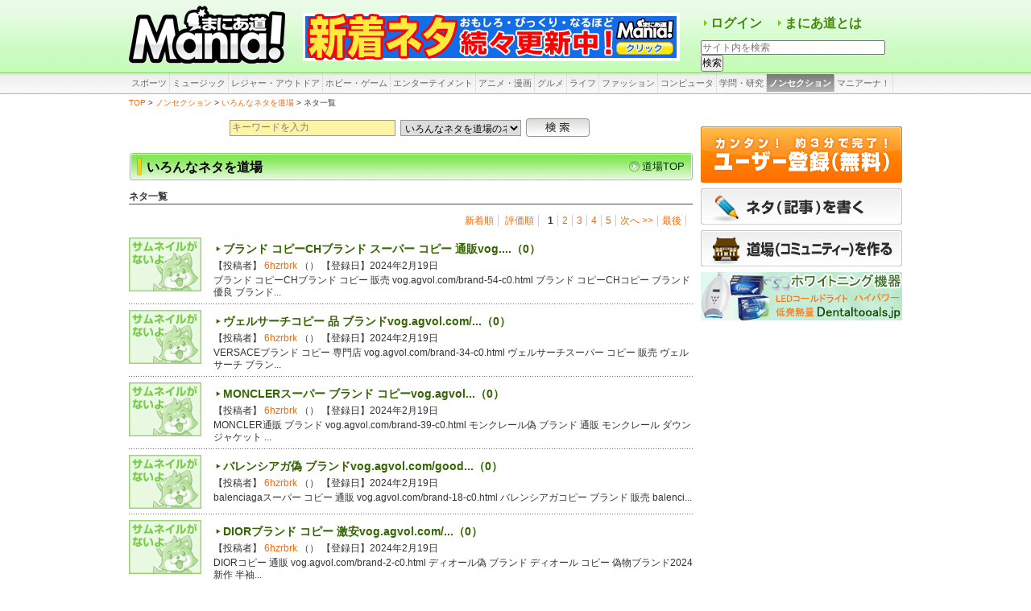

--- FILE ---
content_type: text/html
request_url: http://www.maniado.jp/community/netalist.php?DOJO_ID=14
body_size: 34249
content:
<!DOCTYPE html PUBLIC "-//W3C//DTD XHTML 1.0 Transitional//EN" "http://www.w3.org/TR/xhtml1/DTD/xhtml1-transitional.dtd">
<html xmlns="http://www.w3.org/1999/xhtml">
<head>
<meta http-equiv="Content-Type" content="text/html; charset=shift_jis" />
<title>ネタ一覧 | いろんなネタを道場 | ノンセクション | まにあ道 - 趣味と遊びを極めるサイト！</title>
<meta name="description" content="まにあ道は、マニアな知識や情報をみんなで楽しめるコミュニティサイトです。道場主として道場を立ち上げたり、師範代や参加者としてネタを披露したり、いろんな道場を見てまわって情報収集したり…。“まにあ”な人もそうでない人も、思い思いの方法で参加できるサイトです。" />
<meta name="keywords" content="まにあ道, マニア, 道場, ネタ, 懸賞クイズ, 参加者, 師範代, 道場主" />
<meta http-equiv="content-style-type" content="text/css" />
<meta http-equiv="content-script-type" content="text/javascript" />
<link rel="stylesheet" href="/css/import.css" type="text/css" media="all" />

<script type="text/javascript" src="/js/common.js"></script>
</head>
<body id="list">
<div id="container"><!-- begin division - container -->
<div id="header"><!-- begin division - header -->
<h1><a href="/">ネタ一覧  | ノンセクション | まにあ道</a></h1>
<p id="howto"><a href="/howto/"><img src="/images/btn_howto.gif" alt="まにあ道の楽しみ方"/></a></p>
<!-- Quantcast Choice. Consent Manager Tag v2.0 (for TCF 2.0) -->
<script type="text/javascript" async=true>
(function() {
  var host = 'www.themoneytizer.com';
  var element = document.createElement('script');
  var firstScript = document.getElementsByTagName('script')[0];
  var url = 'https://cmp.quantcast.com'
    .concat('/choice/', '6Fv0cGNfc_bw8', '/', host, '/choice.js');
  var uspTries = 0;
  var uspTriesLimit = 3;
  element.async = true;
  element.type = 'text/javascript';
  element.src = url;

  firstScript.parentNode.insertBefore(element, firstScript);

  function makeStub() {
    var TCF_LOCATOR_NAME = '__tcfapiLocator';
    var queue = [];
    var win = window;
    var cmpFrame;

    function addFrame() {
      var doc = win.document;
      var otherCMP = !!(win.frames[TCF_LOCATOR_NAME]);

      if (!otherCMP) {
        if (doc.body) {
          var iframe = doc.createElement('iframe');

          iframe.style.cssText = 'display:none';
          iframe.name = TCF_LOCATOR_NAME;
          doc.body.appendChild(iframe);
        } else {
          setTimeout(addFrame, 5);
        }
      }
      return !otherCMP;
    }

    function tcfAPIHandler() {
      var gdprApplies;
      var args = arguments;

      if (!args.length) {
        return queue;
      } else if (args[0] === 'setGdprApplies') {
        if (
          args.length > 3 &&
          args[2] === 2 &&
          typeof args[3] === 'boolean'
        ) {
          gdprApplies = args[3];
          if (typeof args[2] === 'function') {
            args[2]('set', true);
          }
        }
      } else if (args[0] === 'ping') {
        var retr = {
          gdprApplies: gdprApplies,
          cmpLoaded: false,
          cmpStatus: 'stub'
        };

        if (typeof args[2] === 'function') {
          args[2](retr);
        }
      } else {
        if(args[0] === 'init' && typeof args[3] === 'object') {
          args[3] = { ...args[3], tag_version: 'V2' };
        }
        queue.push(args);
      }
    }

    function postMessageEventHandler(event) {
      var msgIsString = typeof event.data === 'string';
      var json = {};

      try {
        if (msgIsString) {
          json = JSON.parse(event.data);
        } else {
          json = event.data;
        }
      } catch (ignore) {}

      var payload = json.__tcfapiCall;

      if (payload) {
        window.__tcfapi(
          payload.command,
          payload.version,
          function(retValue, success) {
            var returnMsg = {
              __tcfapiReturn: {
                returnValue: retValue,
                success: success,
                callId: payload.callId
              }
            };
            if (msgIsString) {
              returnMsg = JSON.stringify(returnMsg);
            }
            if (event && event.source && event.source.postMessage) {
              event.source.postMessage(returnMsg, '*');
            }
          },
          payload.parameter
        );
      }
    }

    while (win) {
      try {
        if (win.frames[TCF_LOCATOR_NAME]) {
          cmpFrame = win;
          break;
        }
      } catch (ignore) {}

      if (win === window.top) {
        break;
      }
      win = win.parent;
    }
    if (!cmpFrame) {
      addFrame();
      win.__tcfapi = tcfAPIHandler;
      win.addEventListener('message', postMessageEventHandler, false);
    }
  };

  makeStub();

  var uspStubFunction = function() {
    var arg = arguments;
    if (typeof window.__uspapi !== uspStubFunction) {
      setTimeout(function() {
        if (typeof window.__uspapi !== 'undefined') {
          window.__uspapi.apply(window.__uspapi, arg);
        }
      }, 500);
    }
  };

  var checkIfUspIsReady = function() {
    uspTries++;
    if (window.__uspapi === uspStubFunction && uspTries < uspTriesLimit) {
      console.warn('USP is not accessible');
    } else {
      clearInterval(uspInterval);
    }
  };

  if (typeof window.__uspapi === 'undefined') {
    window.__uspapi = uspStubFunction;
    var uspInterval = setInterval(checkIfUspIsReady, 6000);
  }
})();
</script>
<!-- End Quantcast Choice. Consent Manager Tag v2.0 (for TCF 2.0) -->
<div style="float:right;width:250px;margin-top:20px;">
<script type="text/javascript" src="/js/lytebox_v3.22/lytebox.js"></script>
<ul style="width:250px;">
<li>
<ul>
<li class="loginaboutlist" style="color: #459000; background: url(/images/arrow_light_green_s.gif) left 3px no-repeat; padding-left: 12px; float:left;font-size:16px;font-weight:bold;"><a href="/login_popup.php?request_uri=%2Fcommunity%2Fnetalist.php%3FDOJO_ID%3D14" rel="lyteframe" title="" rev="width: 250px; height: 190px; scrolling: no;">ログイン</a></li>
<li class="loginaboutlist" style="color: #459000; background: url(/images/arrow_light_green_s.gif) left 3px no-repeat; padding-left: 12px; float:left;margin-left:16px;font-size:16px;font-weight:bold;"><a href="/howto/index.html">まにあ道とは</a></li>
</ul>
</li>
</ul>

<div id="cse-search-form" style="float:right;margin-top:12px;height:22px;width:250px;">
<form id="cse-search-box" action="https://google.com/cse" accept-charset="UTF-8" target="_blank">
<input type="text" name="q" size="31" placeholder="サイト内を検索" />
<input type="hidden" name="cx" value="005185079712428563678:9gfvintlspq" />
<input type="hidden" name="ie" value="UTF-8" />
<input type="submit" name="sa" value="検索" />
</form>
</div>

</div>
<div id="108746-6"><script src="//ads.themoneytizer.com/s/gen.js?type=6"></script><script src="//ads.themoneytizer.com/s/requestform.js?siteId=108746&formatId=6"></script></div><p id="banner"><a href="http://www.maniado.jp/netalist.php?t=latest" target="_blank" onclick=""><img src="/get_image.php?i=47&amp;t=KOUKOKU_MT&amp;f=BANNER_GAZOU_FILENAME&amp;s=0" alt="新着ネタぞくぞく追加" border="0" title="banner" /></a></p><!-- end division - header --></div>

<hr />

<div id="navi"><!-- begin division - gloval navigation --><!-- #BeginLibraryItem "/Library/navigation.lbi" --><script type="text/javascript">
<!--
    window.onload = function (orig) {
        return function() {
            if (orig) orig()
            var navi = document.getElementById('navi')
            navi.className = "nonSection"
        }
    }(window.onload)
-->
</script>
<ul id="navimenu">
<li><a href="/community/?c=1">スポーツ</a></li><li><a href="/community/?c=7">ミュージック</a></li><li><a href="/community/?c=8">レジャー・アウトドア</a></li><li><a href="/community/?c=2">ホビー・ゲーム</a></li><li><a href="/community/?c=3">エンターテイメント</a></li><li><a href="/community/?c=9">アニメ・漫画</a></li><li><a href="/community/?c=10">グルメ</a></li><li><a href="/community/?c=4">ライフ</a></li><li><a href="/community/?c=11">ファッション</a></li><li><a href="/community/?c=12">コンピュータ</a></li><li><a href="/community/?c=5">学問・研究</a></li><li class="now"><a href="/community/?c=6">ノンセクション</a></li><li><a href="/community/?c=13">マニアーナ！</a></li></ul>

<!-- #EndLibraryItem --><!-- end division - global navigation --></div>

<div id="clumb">
<p><a href="/">TOP</a>  &gt; <a href="/community/?c=6">ノンセクション</a> &gt; <a href="/community/gym.php?DOJO_ID=14">いろんなネタを道場</a> &gt; ネタ一覧</p>
</div>

<div id="contents" class="clearfix"><!-- begin division - main contents -->
<div id="wrapperL" class="clearfix"><!-- begin division - main contents left column --><!-- #BeginLibraryItem "/Library/searchGym.lbi" --><div id="search">
<form action="/search.php" method="get" name="searchFrm" id="searchFrm">
<fieldset><legend>サイト内検索</legend>
<p>
    <input type="text" id="searchTxt" name="search_txt" value="キーワードを入力" onfocus="setText2(this);" />
    <select id="searchSel" name="search_sel"><option value="neta:d:14">いろんなネタを道場のネタ</option><option value="quiz:d:14">いろんなネタを道場のクイズ</option><option value="topic:d:14">いろんなネタを道場の掲示板</option><option value="neta:c:6">ノンセクションのネタ</option><option value="quiz:c:6">ノンセクションのクイズ</option><option value="topic:c:6">ノンセクションの掲示板</option><option value="dojo:c:6">ノンセクションの道場</option><option value="neta::">ネタ全体</option><option value="quiz::">クイズ全体</option><option value="topic::">掲示板全体</option><option value="dojo::">道場全体</option><option value="nickname::">ニックネーム</option></select>    <input name="image" type="image" id="searchBtn" tabindex="3" value="検索" src="/images/btn_search.gif" />
</p>
</fieldset>
</form>
</div>
<!-- #EndLibraryItem --><div class="listBox">
<h2 class="ttlLG2"><span><a href="/community/gym.php?DOJO_ID=14">道場TOP</a></span><a href="/community/gym.php?DOJO_ID=14" style="color:#000000;">いろんなネタを道場</a></h2>
<h3 class="neta">ネタ一覧</h3>

<dl class="sortBox">
<dd><span>1</span><a href="/community/netalist.php?DOJO_ID=14&amp;pageID=2" title="page 2">2</a><a href="/community/netalist.php?DOJO_ID=14&amp;pageID=3" title="page 3">3</a><a href="/community/netalist.php?DOJO_ID=14&amp;pageID=4" title="page 4">4</a><a href="/community/netalist.php?DOJO_ID=14&amp;pageID=5" title="page 5">5</a><a href="/community/netalist.php?DOJO_ID=14&amp;pageID=2" title="next page">次へ &gt;&gt;</a><a href="/community/netalist.php?DOJO_ID=14&amp;pageID=16" title="last page">最後</a></dd>
<dd>
<a href="netalist.php?DOJO_ID=14&amp;tag=&amp;o=new_desc" class="desc">新着順</a>
<a href="netalist.php?DOJO_ID=14&amp;tag=&amp;o=eval_desc" class="desc">評価順</a>
</dl>

<dl class="neta">
    <dd style="float : left; padding-right : 15px">
      <a href="neta.php?NETA_ID=89953"><img src="images/no_photo_list.gif" alt="ネタ画像" width="90" height="67" align="left"/></a>
    </dd>
    <dt><a href="neta.php?NETA_ID=89953">
                ブランド コピーCHブランド スーパー コピー 通販vog....（0）</a>
    </dt>
    <dd class="post">
    【投稿者】
	<!-- ユーザー名の置換/リンク作成 -->
			<a  href="/mypage/index2.php?USER_ID=47313">6hzrbrk</a>	<!-- 道場内地位の置換 -->
	（）
    【登録日】2024年2月19日    </dd>
    <dd>
ブランド コピーCHブランド コピー 販売 vog.agvol.com/brand-54-c0.html ブランド コピーCHコピー ブランド 優良
ブランド...    </dd>
    <dd class="summary" style="clear : both;">
    </dd>
    <dd style="float : left; padding-right : 15px">
      <a href="neta.php?NETA_ID=89952"><img src="images/no_photo_list.gif" alt="ネタ画像" width="90" height="67" align="left"/></a>
    </dd>
    <dt><a href="neta.php?NETA_ID=89952">
                ヴェルサーチコピー 品 ブランドvog.agvol.com/...（0）</a>
    </dt>
    <dd class="post">
    【投稿者】
	<!-- ユーザー名の置換/リンク作成 -->
			<a  href="/mypage/index2.php?USER_ID=47313">6hzrbrk</a>	<!-- 道場内地位の置換 -->
	（）
    【登録日】2024年2月19日    </dd>
    <dd>
VERSACEブランド コピー 専門店 vog.agvol.com/brand-34-c0.html ヴェルサーチスーパー コピー 販売
ヴェルサーチ ブラン...    </dd>
    <dd class="summary" style="clear : both;">
    </dd>
    <dd style="float : left; padding-right : 15px">
      <a href="neta.php?NETA_ID=89951"><img src="images/no_photo_list.gif" alt="ネタ画像" width="90" height="67" align="left"/></a>
    </dd>
    <dt><a href="neta.php?NETA_ID=89951">
                 MONCLERスーパー ブランド コピーvog.agvol...（0）</a>
    </dt>
    <dd class="post">
    【投稿者】
	<!-- ユーザー名の置換/リンク作成 -->
			<a  href="/mypage/index2.php?USER_ID=47313">6hzrbrk</a>	<!-- 道場内地位の置換 -->
	（）
    【登録日】2024年2月19日    </dd>
    <dd>
 MONCLER通販 ブランド vog.agvol.com/brand-39-c0.html モンクレール偽 ブランド 通販
モンクレール ダウンジャケット ...    </dd>
    <dd class="summary" style="clear : both;">
    </dd>
    <dd style="float : left; padding-right : 15px">
      <a href="neta.php?NETA_ID=89950"><img src="images/no_photo_list.gif" alt="ネタ画像" width="90" height="67" align="left"/></a>
    </dd>
    <dt><a href="neta.php?NETA_ID=89950">
                バレンシアガ偽 ブランドvog.agvol.com/good...（0）</a>
    </dt>
    <dd class="post">
    【投稿者】
	<!-- ユーザー名の置換/リンク作成 -->
			<a  href="/mypage/index2.php?USER_ID=47313">6hzrbrk</a>	<!-- 道場内地位の置換 -->
	（）
    【登録日】2024年2月19日    </dd>
    <dd>
 balenciagaスーパー コピー 通販 vog.agvol.com/brand-18-c0.html バレンシアガコピー ブランド 販売
balenci...    </dd>
    <dd class="summary" style="clear : both;">
    </dd>
    <dd style="float : left; padding-right : 15px">
      <a href="neta.php?NETA_ID=89949"><img src="images/no_photo_list.gif" alt="ネタ画像" width="90" height="67" align="left"/></a>
    </dd>
    <dt><a href="neta.php?NETA_ID=89949">
                 DIORブランド コピー 激安vog.agvol.com/...（0）</a>
    </dt>
    <dd class="post">
    【投稿者】
	<!-- ユーザー名の置換/リンク作成 -->
			<a  href="/mypage/index2.php?USER_ID=47313">6hzrbrk</a>	<!-- 道場内地位の置換 -->
	（）
    【登録日】2024年2月19日    </dd>
    <dd>
 DIORコピー 通販 vog.agvol.com/brand-2-c0.html ディオール偽 ブランド
ディオール コピー 偽物ブランド2024新作 半袖...    </dd>
    <dd class="summary" style="clear : both;">
    </dd>
    <dd style="float : left; padding-right : 15px">
      <a href="neta.php?NETA_ID=89948"><img src="images/no_photo_list.gif" alt="ネタ画像" width="90" height="67" align="left"/></a>
    </dd>
    <dt><a href="neta.php?NETA_ID=89948">
                アルマーニ ARMANIコピー ブランド 販売vog.agv...（0）</a>
    </dt>
    <dd class="post">
    【投稿者】
	<!-- ユーザー名の置換/リンク作成 -->
			<a  href="/mypage/index2.php?USER_ID=47313">6hzrbrk</a>	<!-- 道場内地位の置換 -->
	（）
    【登録日】2024年2月19日    </dd>
    <dd>
 ARMANIブランド コピー 専門店 vog.agvol.com/brand-48-c0.html アルマーニブランド 偽物 激安 通販
アルマーニブランド...    </dd>
    <dd class="summary" style="clear : both;">
    </dd>
    <dd style="float : left; padding-right : 15px">
      <a href="neta.php?NETA_ID=79541"><img src="images/no_photo_list.gif" alt="ネタ画像" width="90" height="67" align="left"/></a>
    </dd>
    <dt><a href="neta.php?NETA_ID=79541">
                The New Era of Health and Well...（0）</a>
    </dt>
    <dd class="post">
    【投稿者】
	<!-- ユーザー名の置換/リンク作成 -->
			<a  href="/mypage/index2.php?USER_ID=44297">leo messi</a>	<!-- 道場内地位の置換 -->
	（）
    【登録日】2023年9月12日    </dd>
    <dd>
With the rise of the standing desk, people are looking for a more active and hea...    </dd>
    <dd class="summary" style="clear : both;">
    </dd>
    <dd style="float : left; padding-right : 15px">
      <a href="neta.php?NETA_ID=55509"><img src="images/no_photo_list.gif" alt="ネタ画像" width="90" height="67" align="left"/></a>
    </dd>
    <dt><a href="neta.php?NETA_ID=55509">
                二極化する腕時計市場。2022年の動向は？（0）</a>
    </dt>
    <dd class="post">
    【投稿者】
	<!-- ユーザー名の置換/リンク作成 -->
			<a  href="/mypage/index2.php?USER_ID=34412">wristlyco</a>	<!-- 道場内地位の置換 -->
	（）
    【登録日】2022年3月16日    </dd>
    <dd>
過去類を見ない好景気を迎えているかに思われる時計市場。しかしながら、懸念事項も散見されます。
 
その最たるものは、パネライコピー時計市場の価格における二極...    </dd>
    <dd class="summary" style="clear : both;">
    </dd>
    <dd style="float : left; padding-right : 15px">
      <a href="neta.php?NETA_ID=26482"><img src="images/no_photo_list.gif" alt="ネタ画像" width="90" height="67" align="left"/></a>
    </dd>
    <dt><a href="neta.php?NETA_ID=26482">
                目線をついて撮影できる凄腕カメラ（0）</a>
    </dt>
    <dd class="post">
    【投稿者】
	<!-- ユーザー名の置換/リンク作成 -->
			<a  href="/mypage/index2.php?USER_ID=30782">ぬらりん</a>	<!-- 道場内地位の置換 -->
	（）
    【登録日】2016年7月20日    </dd>
    <dd>
目線をついて撮影できる凄腕カメラ
機能は様々！中には実際にパソコンのＵＳＢポートに直接挿し込んで、充電をしながら録画できるモデルも有ります！普通のテーブルに置...    </dd>
    <dd class="summary" style="clear : both;">
    </dd>
    <dd style="float : left; padding-right : 15px">
      <a href="neta.php?NETA_ID=26455"><img src="images/no_photo_list.gif" alt="ネタ画像" width="90" height="67" align="left"/></a>
    </dd>
    <dt><a href="neta.php?NETA_ID=26455">
                稽古風景を撮影する小型 カメラ（0）</a>
    </dt>
    <dd class="post">
    【投稿者】
	<!-- ユーザー名の置換/リンク作成 -->
			<a  href="/mypage/index2.php?USER_ID=30782">ぬらりん</a>	<!-- 道場内地位の置換 -->
	（）
    【登録日】2016年7月16日    </dd>
    <dd>
稽古風景を撮影する小型 カメラ

防犯用隠しカメラも ですね。大学のゼミなどの研究・観察の記録を保存することができます。PCにつないで保存・共有するのも簡単...    </dd>
    <dd class="summary" style="clear : both;">
    </dd>
    <dd style="float : left; padding-right : 15px">
      <a href="neta.php?NETA_ID=26452"><img src="images/no_photo_list.gif" alt="ネタ画像" width="90" height="67" align="left"/></a>
    </dd>
    <dt><a href="neta.php?NETA_ID=26452">
                赤外線の撮影画像に故意に色をつけて隠しカメラ（0）</a>
    </dt>
    <dd class="post">
    【投稿者】
	<!-- ユーザー名の置換/リンク作成 -->
			<a  href="/mypage/index2.php?USER_ID=30782">ぬらりん</a>	<!-- 道場内地位の置換 -->
	（）
    【登録日】2016年7月15日    </dd>
    <dd>
赤外線の撮影画像に故意に色をつけて隠しカメラ
他にもよくあるのが会社での盗難問題、充電器型 カメラ更衣室ロッカーなどのから金品がなくなることもよくある問題だ、...    </dd>
    <dd class="summary" style="clear : both;">
    </dd>
    <dd style="float : left; padding-right : 15px">
      <a href="neta.php?NETA_ID=26444"><img src="images/no_photo_list.gif" alt="ネタ画像" width="90" height="67" align="left"/></a>
    </dd>
    <dt><a href="neta.php?NETA_ID=26444">
                レーザーポインターを人間に向かうと悪い影響が出てしまいます（0）</a>
    </dt>
    <dd class="post">
    【投稿者】
	<!-- ユーザー名の置換/リンク作成 -->
			<a  href="/mypage/index2.php?USER_ID=30971">坂本くん</a>	<!-- 道場内地位の置換 -->
	（）
    【登録日】2016年7月14日    </dd>
    <dd>
レーザーポインターを人間に向かうと悪い影響が出てしまいます
レーザーポインターの 損傷は、これらは、特別な管理を持っていないレーザー製品の一種である。電気工学...    </dd>
    <dd class="summary" style="clear : both;">
    </dd>
    <dd style="float : left; padding-right : 15px">
      <a href="neta.php?NETA_ID=26436"><img src="images/no_photo_list.gif" alt="ネタ画像" width="90" height="67" align="left"/></a>
    </dd>
    <dt><a href="neta.php?NETA_ID=26436">
                権威者の話は抑止装置がいい（0）</a>
    </dt>
    <dd class="post">
    【投稿者】
	<!-- ユーザー名の置換/リンク作成 -->
			<a  href="/mypage/index2.php?USER_ID=30782">ぬらりん</a>	<!-- 道場内地位の置換 -->
	（）
    【登録日】2016年7月13日    </dd>
    <dd>
権威者の話は抑止装置がいい
遮断したい電波・遮断したくない電波をお客様が個々に設定していただくGPS 遮断が できます。レンズ及びその他部品は粉塵に付着され、...    </dd>
    <dd class="summary" style="clear : both;">
    </dd>
    <dd style="float : left; padding-right : 15px">
      <a href="neta.php?NETA_ID=26433"><img src="images/no_photo_list.gif" alt="ネタ画像" width="90" height="67" align="left"/></a>
    </dd>
    <dt><a href="neta.php?NETA_ID=26433">
                “脈射”と“レーザ”という二つの新しい名前（0）</a>
    </dt>
    <dd class="post">
    【投稿者】
	<!-- ユーザー名の置換/リンク作成 -->
			<a  href="/mypage/index2.php?USER_ID=30971">坂本くん</a>	<!-- 道場内地位の置換 -->
	（）
    【登録日】2016年7月13日    </dd>
    <dd>
“脈射”と“レーザ”という二つの新しい名前
強力グリーンレーザーボインター　ペン型、激安、特別価格で購入できる通販サイト 工事現場や会議やプレゼン、学校などに...    </dd>
    <dd class="summary" style="clear : both;">
    </dd>
    <dd style="float : left; padding-right : 15px">
      <a href="neta.php?NETA_ID=26414"><img src="images/no_photo_list.gif" alt="ネタ画像" width="90" height="67" align="left"/></a>
    </dd>
    <dt><a href="neta.php?NETA_ID=26414">
                小型 カメラ基本性能も素晴らしい（0）</a>
    </dt>
    <dd class="post">
    【投稿者】
	<!-- ユーザー名の置換/リンク作成 -->
			<a  href="/mypage/index2.php?USER_ID=30782">ぬらりん</a>	<!-- 道場内地位の置換 -->
	（）
    【登録日】2016年7月11日    </dd>
    <dd>
小型 カメラ基本性能も素晴らしい
防犯用隠しカメラの 多くは一眼レフに採用されている位相差AF方式よりもピント精度が高いコントラスト方式のAFを採用しています...    </dd>
    <dd class="summary" style="clear : both;">
    </dd>
    <dd style="float : left; padding-right : 15px">
      <a href="neta.php?NETA_ID=26381"><img src="images/no_photo_list.gif" alt="ネタ画像" width="90" height="67" align="left"/></a>
    </dd>
    <dt><a href="neta.php?NETA_ID=26381">
                誰でもどのタイプの妨害器を買うのが決めることができます（0）</a>
    </dt>
    <dd class="post">
    【投稿者】
	<!-- ユーザー名の置換/リンク作成 -->
			<a  href="/mypage/index2.php?USER_ID=30782">ぬらりん</a>	<!-- 道場内地位の置換 -->
	（）
    【登録日】2016年7月5日    </dd>
    <dd>
誰でもどのタイプの妨害器を買うのが決めることができます
抑止装置大 きな問題だったが、その結果、圏外とする範囲を2m程度にとどめることにした。使用する場所の広...    </dd>
    <dd class="summary" style="clear : both;">
    </dd>
    <dd style="float : left; padding-right : 15px">
      <a href="neta.php?NETA_ID=26295"><img src="images/no_photo_list.gif" alt="ネタ画像" width="90" height="67" align="left"/></a>
    </dd>
    <dt><a href="neta.php?NETA_ID=26295">
                カラーペンなどと一緒に紛れ込まして入れ防犯用隠しカメラ（0）</a>
    </dt>
    <dd class="post">
    【投稿者】
	<!-- ユーザー名の置換/リンク作成 -->
			<a  href="/mypage/index2.php?USER_ID=30782">ぬらりん</a>	<!-- 道場内地位の置換 -->
	（）
    【登録日】2016年6月23日    </dd>
    <dd>
カラーペンなどと一緒に紛れ込まして入れ防犯用隠しカメラ
隠しカメラの 世界は日々進化しているので新しければ新しい程、性能や使い勝手はよくなります。機能でも、胴...    </dd>
    <dd class="summary" style="clear : both;">
    </dd>
    <dd style="float : left; padding-right : 15px">
      <a href="neta.php?NETA_ID=26263"><img src="images/no_photo_list.gif" alt="ネタ画像" width="90" height="67" align="left"/></a>
    </dd>
    <dt><a href="neta.php?NETA_ID=26263">
                3気圧防水タイプ防犯用隠しカメラは雨水防ぐ（0）</a>
    </dt>
    <dd class="post">
    【投稿者】
	<!-- ユーザー名の置換/リンク作成 -->
			<a  href="/mypage/index2.php?USER_ID=30782">ぬらりん</a>	<!-- 道場内地位の置換 -->
	（）
    【登録日】2016年6月18日    </dd>
    <dd>
3気圧防水タイプ防犯用隠しカメラは雨水防ぐ
防犯用隠しカメラが ワイドレンズも装着できて、軽量で、画質も良いということで、お気に入りのアイテムとなっています。...    </dd>
    <dd class="summary" style="clear : both;">
    </dd>
    <dd style="float : left; padding-right : 15px">
      <a href="neta.php?NETA_ID=26182"><img src="images/no_photo_list.gif" alt="ネタ画像" width="90" height="67" align="left"/></a>
    </dd>
    <dt><a href="neta.php?NETA_ID=26182">
                GPSジャマーは基地局から離れている（0）</a>
    </dt>
    <dd class="post">
    【投稿者】
	<!-- ユーザー名の置換/リンク作成 -->
			<a  href="/mypage/index2.php?USER_ID=30782">ぬらりん</a>	<!-- 道場内地位の置換 -->
	（）
    【登録日】2016年6月2日    </dd>
    <dd>
GPSジャマーは基地局から離れている
人々が初めて妨害装置や他のタイプの信号遮断設備についてのことを聞いたり、一般的に、彼らは妨害器の理解は少なくて、ここでは...    </dd>
    <dd class="summary" style="clear : both;">
    </dd>
    <dd style="float : left; padding-right : 15px">
      <a href="neta.php?NETA_ID=26149"><img src="images/no_photo_list.gif" alt="ネタ画像" width="90" height="67" align="left"/></a>
    </dd>
    <dt><a href="neta.php?NETA_ID=26149">
                防犯用隠しカメラは日常生活に活躍しています（0）</a>
    </dt>
    <dd class="post">
    【投稿者】
	<!-- ユーザー名の置換/リンク作成 -->
			<a  href="/mypage/index2.php?USER_ID=30782">ぬらりん</a>	<!-- 道場内地位の置換 -->
	（）
    【登録日】2016年5月26日    </dd>
    <dd>
防犯用隠しカメラは日常生活に活躍しています
はやビジネスの記録やプライベートで法律上にのっとって使用されることでとても便利な商品になりますが使い方を間違えば犯...    </dd>
    <dd class="summary" style="clear : both;">
    </dd>
</dl>

<dl class="sortBox">
<dd><span>1</span><a href="/community/netalist.php?DOJO_ID=14&amp;pageID=2" title="page 2">2</a><a href="/community/netalist.php?DOJO_ID=14&amp;pageID=3" title="page 3">3</a><a href="/community/netalist.php?DOJO_ID=14&amp;pageID=4" title="page 4">4</a><a href="/community/netalist.php?DOJO_ID=14&amp;pageID=5" title="page 5">5</a><a href="/community/netalist.php?DOJO_ID=14&amp;pageID=2" title="next page">次へ &gt;&gt;</a><a href="/community/netalist.php?DOJO_ID=14&amp;pageID=16" title="last page">最後</a></dd>
<dd>
<a href="netalist.php?DOJO_ID=14&tag=&amp;o=new_desc" class="desc">新着順</a>
<a href="netalist.php?DOJO_ID=14&tag=&amp;o=eval_desc" class="desc">評価順</a>
</dl>

<!-- #BeginLibraryItem "/Library/pageup.lbi" --><div class="pageup"><p><a href="#container">ページトップへ</a></p></div><!-- #EndLibraryItem -->
</div>

<!-- end division - main contents left column --></div>

<hr />

<div id="wrapperR"><!-- begin division - main contents right column -->
<!--
-->

<div class="banner">
<!-- moneybox -->
<div id="108746-20"><script src="//ads.themoneytizer.com/s/gen.js?type=20"></script><script src="//ads.themoneytizer.com/s/requestform.js?siteId=108746&formatId=20"></script></div>
<!-- moneybox -->
</div>



<div class="banner">
<ul style="line-height:0px;">
<li><a href="/login.php"><img src="/images/btn_newadd.jpg" width="250" height="70" alt="カンタン！約３分で完了！ユーザー登録（無料）" class="imgover" /></a></li>
<li class="imgfilter"><a href="/community/netapost_choice.php"><img src="/images/btn_netaregist.jpg" width="250" height="45" alt="ネタを書く！" /></a></li>
<li class="imgfilter"><a href="/community/gymnew.php"><img src="/images/btn_gymregist.jpg" width="250" height="45" alt="道場を作る！" /></a></li>
<li style="margin-bottom:10px;"><a href="https://www.dentaltools.jp/category-25-b0-%E3%83%9B%E3%83%AF%E3%82%A4%E3%83%88%E3%83%8B%E3%83%B3%E3%82%B0%E6%A9%9F%E5%99%A8.html" target="_blank" onclick="javascript: pageTracker._trackPageview('/banner_track/57/top/first_group_1.html');"><img src="/get_image.php?i=57&amp;t=KOUKOKU_MT&amp;f=BANNER_GAZOU_FILENAME&amp;s=0" alt="" border="0" title="banner"></a></li>
</ul>
</div>

<div class="banner">
<ul>
<li style="margin-bottom:10px;">
<!-- Quantcast Choice. Consent Manager Tag v2.0 (for TCF 2.0) -->
<script type="text/javascript" async=true>
(function() {
  var host = 'www.themoneytizer.com';
  var element = document.createElement('script');
  var firstScript = document.getElementsByTagName('script')[0];
  var url = 'https://cmp.quantcast.com'
    .concat('/choice/', '6Fv0cGNfc_bw8', '/', host, '/choice.js');
  var uspTries = 0;
  var uspTriesLimit = 3;
  element.async = true;
  element.type = 'text/javascript';
  element.src = url;

  firstScript.parentNode.insertBefore(element, firstScript);

  function makeStub() {
    var TCF_LOCATOR_NAME = '__tcfapiLocator';
    var queue = [];
    var win = window;
    var cmpFrame;

    function addFrame() {
      var doc = win.document;
      var otherCMP = !!(win.frames[TCF_LOCATOR_NAME]);

      if (!otherCMP) {
        if (doc.body) {
          var iframe = doc.createElement('iframe');

          iframe.style.cssText = 'display:none';
          iframe.name = TCF_LOCATOR_NAME;
          doc.body.appendChild(iframe);
        } else {
          setTimeout(addFrame, 5);
        }
      }
      return !otherCMP;
    }

    function tcfAPIHandler() {
      var gdprApplies;
      var args = arguments;

      if (!args.length) {
        return queue;
      } else if (args[0] === 'setGdprApplies') {
        if (
          args.length > 3 &&
          args[2] === 2 &&
          typeof args[3] === 'boolean'
        ) {
          gdprApplies = args[3];
          if (typeof args[2] === 'function') {
            args[2]('set', true);
          }
        }
      } else if (args[0] === 'ping') {
        var retr = {
          gdprApplies: gdprApplies,
          cmpLoaded: false,
          cmpStatus: 'stub'
        };

        if (typeof args[2] === 'function') {
          args[2](retr);
        }
      } else {
        if(args[0] === 'init' && typeof args[3] === 'object') {
          args[3] = { ...args[3], tag_version: 'V2' };
        }
        queue.push(args);
      }
    }

    function postMessageEventHandler(event) {
      var msgIsString = typeof event.data === 'string';
      var json = {};

      try {
        if (msgIsString) {
          json = JSON.parse(event.data);
        } else {
          json = event.data;
        }
      } catch (ignore) {}

      var payload = json.__tcfapiCall;

      if (payload) {
        window.__tcfapi(
          payload.command,
          payload.version,
          function(retValue, success) {
            var returnMsg = {
              __tcfapiReturn: {
                returnValue: retValue,
                success: success,
                callId: payload.callId
              }
            };
            if (msgIsString) {
              returnMsg = JSON.stringify(returnMsg);
            }
            if (event && event.source && event.source.postMessage) {
              event.source.postMessage(returnMsg, '*');
            }
          },
          payload.parameter
        );
      }
    }

    while (win) {
      try {
        if (win.frames[TCF_LOCATOR_NAME]) {
          cmpFrame = win;
          break;
        }
      } catch (ignore) {}

      if (win === window.top) {
        break;
      }
      win = win.parent;
    }
    if (!cmpFrame) {
      addFrame();
      win.__tcfapi = tcfAPIHandler;
      win.addEventListener('message', postMessageEventHandler, false);
    }
  };

  makeStub();

  var uspStubFunction = function() {
    var arg = arguments;
    if (typeof window.__uspapi !== uspStubFunction) {
      setTimeout(function() {
        if (typeof window.__uspapi !== 'undefined') {
          window.__uspapi.apply(window.__uspapi, arg);
        }
      }, 500);
    }
  };

  var checkIfUspIsReady = function() {
    uspTries++;
    if (window.__uspapi === uspStubFunction && uspTries < uspTriesLimit) {
      console.warn('USP is not accessible');
    } else {
      clearInterval(uspInterval);
    }
  };

  if (typeof window.__uspapi === 'undefined') {
    window.__uspapi = uspStubFunction;
    var uspInterval = setInterval(checkIfUspIsReady, 6000);
  }
})();
</script>
<!-- End Quantcast Choice. Consent Manager Tag v2.0 (for TCF 2.0) -->

</li>
</ul>
</div>
<!-- #BeginLibraryItem "/Library/btnLibrary.lbi" --><!-- #EndLibraryItem --><hr /><!-- end division - main contents right column --></div>
<!-- end division - main contents --></div>
<hr /><!-- #BeginLibraryItem "/Library/footer.lbi" --><!-- begin division - footer -->
<div id="footer" class="clearfix">
<ul id="categorylink">
<li id="index">カテゴリ：</li>
<li><a href="/community/?c=1">スポーツ</a></li><li><a href="/community/?c=7">ミュージック</a></li><li><a href="/community/?c=8">レジャー・アウトドア</a></li><li><a href="/community/?c=2">ホビー・ゲーム</a></li><li><a href="/community/?c=3">エンターテイメント</a></li><li><a href="/community/?c=9">アニメ・漫画</a></li><li><a href="/community/?c=10">グルメ</a></li><li><a href="/community/?c=4">ライフ</a></li><li><a href="/community/?c=11">ファッション</a></li><li><a href="/community/?c=12">コンピュータ</a></li><li><a href="/community/?c=5">学問・研究</a></li><li class="now"><a href="/community/?c=6">ノンセクション</a></li><li><a href="/community/?c=13">マニアーナ！</a></li></ul>
<ul id="policy">
<li><a href="/company/">会社概要</a></li>
<li><a href="/terms/">利用規約</a></li>
<li><a href="/privacy/">プライバシーポリシー</a></li>
<li><a href="/contact/">お問い合わせ</a></li>
<li><a href="http://ad.maniado.jp/">広告のお問い合わせ</a></li>
<li><a href="/faq/" target="_blank">よくある質問</a></li>
<li id="copyright">&amp;copy; maniado all rights reserved.</li>
</ul>
<!-- end division - footer --></div>

<script type="text/javascript">
var gaJsHost = (("https:" == document.location.protocol) ? "https://ssl." : "http://www.");
document.write(unescape("%3Cscript src='" + gaJsHost + "google-analytics.com/ga.js' type='text/javascript'%3E%3C/script%3E"));
</script>
<script type="text/javascript">
try {
var pageTracker = _gat._getTracker("UA-4805269-1");
pageTracker._initData();
pageTracker._trackPageview();
} catch(err) {}</script>
<!-- Google tag (gtag.js) -->
<script async src="https://www.googletagmanager.com/gtag/js?id=G-9H1G7TLLNH"></script>
<script>
  window.dataLayer = window.dataLayer || [];
  function gtag(){dataLayer.push(arguments);}
  gtag('js', new Date());

  gtag('config', 'G-9H1G7TLLNH');
</script><!-- #EndLibraryItem --><!-- end division - container --></div>
</body>
</html>


--- FILE ---
content_type: text/css
request_url: http://www.maniado.jp/css/import.css
body_size: 780
content:
@charset "shift_jis";

/* except Mac IE 4.5 */

@import url("base.css");
@import url("reset.css");

@import url("top.css");
@import url("list.css");
@import url("community.css");
@import url("mypage.css");
@import url("lostpass.css");
@import url("introduce.css");
@import url("call.css");
@import url("contact.css");
@import url("newReg.css");
@import url("help.css");
@import url("howto.css");
@import url("information.css");
@import url("guidebook.css");
@import url("library.css");
@import url("lib.css");
@import url("deniro.css");
@import url("faq.css");
@import url("announce.css");
@import url("error.css");
@import url("../js/lytebox_v3.22/lytebox.css");
@import url("zukan.css");
/* override MacIE5 */
/*\*//*/
@import "macie5.css";
/**/


--- FILE ---
content_type: text/css
request_url: http://www.maniado.jp/css/base.css
body_size: 50230
content:
@charset "shift_jis";

/* ------------------------------------------ */
/* ---------- page structure style ---------- */
/* ------------------------------------------ */

#container { width:960px; margin: 0 auto; text-align:left;}
#header    { width:100%; overflow:hidden; height:92px;}
#navi      { width:100%; overflow:hidden; text-align:center; }
#clumb     { padding-top:5px; font-size:85%; margin-bottom:10px; }

#contents  { width: 100%; margin-top:10px;}
#contents #wrapperL  { float: left; width:700px; }
#contents #wrapperLL { float: left; width:180px; }
#contents #wrapperLR { float: right; width: 509px;}

#contents #wrapperR { float: right; width: 250px;}

#footer { clear: both; padding: 20px 0px 3px; }

#footer ul#categorylink { border:solid 1px #7FD462; background:#E8FDE1; padding:2px 10px; overflow:hidden; margin-bottom:10px; font-size:84%; }
#footer ul#categorylink li { float:left; white-space: nowrap; padding:0px 5px; color:#666; letter-spacing:0px;  }
#footer ul#categorylink li#index { font-weight:bold; margin:0px;}
#footer ul#categorylink li.now { font-weight:bold; background:url(/images/bg_navimenu_footer.gif) repeat-x;}
#footer ul#categorylink li a,
#footer ul#categorylink li a:visited { color:#666; text-decoration:none;}
#footer ul#categorylink li a:hover { color:#666; text-decoration:underline; }

/* safari only \*/  
html[xmlns*=""] body:last-child #footer ul#categorylink li { padding:0px 3px; } 

#footer ul#policy li { display: inline; list-style-type: none; float:left;}
#footer ul#policy li a { margin-right: 15px; padding: 1px 3px 1px 12px;	color: #666; background: url(/images/arrow_gray_s.gif) left center no-repeat; text-decoration: none;}

#footer ul#policy li a,
#footer ul#policy li a:visited { color: #666; text-decoration: none;}
#footer ul#policy li a:hover,
#footer ul#policy li a:active { color: #666; text-decoration: underline;}

#footer ul#policy li#copyright { float: right; width:153px; height: 15px; text-indent: -9999px; background: url(/images/copyright.gif) no-repeat;}

#overDiv {
	position: absolute;
	visibility: hidden;
	z-index: 1000;
}

#overDiv table {
	border-right: 1px solid #999;
	border-bottom: 1px solid #999;
	font-size: 10px;
}

#overDiv th, td {
  vertical-align: top;
  padding: 1px;
  border: none;
  font-weight: normal;
}

#overDiv table table{
	border: none;
}

#overDiv table table th,
#overDiv table table td {
  padding: 2px 3px;
}

#overDiv table table td.cap {
	color: #fff;
	font-size: 12px;
	font-weight: bold;
}

#overDiv .cls {
	color: #fff;
	text-align: right;
	vertical-align: middle;
}

#overDiv .cls a,
#overDiv .cls a:link,
#overDiv .cls a:visited {
	color: #fff;
	text-decoration: none;
}

#overDiv .cls a:hover,
#overDiv .cls a:active {
	text-decoration: underline;
}

#overDiv .cnt {
	color: #333;
	padding: 3px;
}

#overDiv .cnt a,
#overDiv .cnt a:link,
#overDiv .cnt a:visited {
	color: #f60;
	font-weight: bold;
	text-decoration: none;
}

#overDiv .cnt a:hover,
#overDiv .cnt a:active {
	text-decoration: underline;
}

/* ------------------------- */
/* ----- header visual ----- */
/* ------------------------- */
#header h1 { float:left; width:200px; height:90px; text-indent:-99999px; background:url(/images/headlogo.gif) left top no-repeat; }
/*
#header h1 { float:left; width:210px; height:90px; text-indent:-99999px; background:url(/images/headlogo.png) left top no-repeat; margin-left:0px; margin-top:7px; }
*/
#header h1 a {width:200px; height:90px;  text-decoration: none; display: block;}

#header p#howto { float: right; padding:10px 0px; }

#header p#banner { width:480px; padding:16px 10px 0px; float:left; text-align:center;}
* html #header p#banner { width:470px; padding:16px 10px 0px; float:left; text-align:center;}
/*
#header p#banner { width:480px; padding:12px 10px 0px; float:left; text-align:center;}
* html #header p#banner { width:470px; padding:12px 10px 0px; float:left; text-align:center;}
* */

#header p#banner a { width:480px; height:70px; display:block; }




/* ----------------------------- */
/* ----- global navigation ----- */
/* ----------------------------- */

ul#navimenu { margin:0 auto; overflow:hidden; }
ul#navimenu li { float:left; white-space: nowrap; color:#666; border-right:dotted 1px #ccc; padding:2px 3px; letter-spacing:0px;}
ul#navimenu li.now { font-weight:bold; background:url(/images/bg_navimenu_header.gif) repeat-x; }
ul#navimenu li a,
ul#navimenu li a:visited { color:#666; text-decoration:none;}
ul#navimenu li a:hover { color:#666; text-decoration:underline; }

ul#navimenu li.now a,
ul#navimenu li.now a:visited { color:#fff; text-decoration:none;}
ul#navimenu li.now a:hover { color:#fff; text-decoration:underline; }

/* safari3 only \  
html[xmlns*=""] body:last-child ul#navimenu { font-size:85%; } */

/* safari4 対策 \*/  
body:first-of-type ul#navimenu { font-size:95%;} 

/* ------------------ */
/* ----- search ----- */
/* ------------------ */

#contents #search { display: inline-block; width:100%; overflow:hidden; text-align:center; margin-bottom:20px;}
	
#contents #search:after {
	content: ".";
	display: block;
	height: 0;
	clear: both;
	visibility: hidden;
}
/*Hides from IE-mac\*/
* html #contents #search { height: 1%; }
#contents #search { display: block; }
/*End hide from IE-mac*/

#contents #search input,
#contents #search select { vertical-align:middle; border:solid 1px #999; margin-right:3px; }

#contents #search p { margin:0 auto; text-align:center; }
#contents #search #searchFrm { margin:0 auto; }


#contents #search #searchTxt { width: 200px; padding: 2px 2px; background:#FFF4A6; color:#808080; }
#contents #search #searchSel { width: 150px; padding: 1px;}
#contents #search #searchBtn { border:none;}





/* --------------------------------- */
/* -----       left menu       ----- */
/* --------------------------------- */

#contents #wrapperL #category { margin-bottom:10px; }
#contents #wrapperL #category ul { background:url(/images/category_foot.gif) bottom no-repeat; padding-bottom:3px; }
#contents #wrapperL #category ul li { border-top: solid 1px #B8EC81; border-left: solid 1px #B8EC81; border-right: solid 1px #B8EC81; background:url(/images/category_bg.gif) repeat-x bottom; }
#contents #wrapperL #category ul li img { margin-right:6px; float:left; }
#contents #wrapperL #category ul li a { display:block; padding:4px 6px;} 
#contents #wrapperL #category ul li a,
#contents #wrapperL #category ul li a:visited { color:#333; text-decoration:none; }
#contents #wrapperL #category ul li a:hover { color:#FF6600; text-decoration:underline;}

#contents #wrapperL #newgym { border-top:solid 1px #B8EC81; border-bottom:solid 1px #B8EC81; background:url(/images/newgym_bg.gif) repeat-y center; padding:6px 8px 10px; margin-bottom:10px; }
#contents #wrapperL #newgym a,
#contents #wrapperL #newgym a:hover,
#contents #wrapperL #newgym a:visited { color:#459000; }
#contents #wrapperL #newgym dl { margin:10px 0px 0px; color:#666; }
#contents #wrapperL #newgym dl dt img { float:left; margin-right:5px; }
#contents #wrapperL #newgym dl dd { clear:both; padding-top:5px; line-height:1.2em; }

#contents #wrapperL #contentsmenu { margin-bottom:10px;}
#contents #wrapperL #contentsmenu ul { background:url(/images/contents_footer.gif) bottom no-repeat; padding-bottom: 3px;  }
#contents #wrapperL #contentsmenu ul li { border-left:solid 1px #ccc; border-right:solid 1px #ccc; border-bottom: dotted 1px #ccc; background:url(/images/arrow_gray_s.gif) left no-repeat;}
#contents #wrapperL #contentsmenu ul li#last {  border-bottom:none; }
#contents #wrapperL #contentsmenu ul li a { display:block; padding:5px 15px; }
#contents #wrapperL #contentsmenu ul li a,
#contents #wrapperL #contentsmenu ul li a:visited { color:#333; text-decoration:none; }
#contents #wrapperL #contentsmenu ul li a:hover { color:#FF6600;  text-decoration:underline;}

/* --------------------------------- */
/* ----- new and recommend gym ----- */
/* --------------------------------- */
#contents .newGym {
	margin: 0 0 5px;
}

#contents .newGym p {
	width: 181px;
	height: 70px;
	text-indent: -9999px;
	background-image: url(/images/btn_gym.gif);
	background-repeat: no-repeat;
}

#contents .newGym p a {
	display: block;
	width: 181px;
	height: 70px;
	text-decoration: none;
}

#contents .recGym {
	margin-bottom: 20px;
	border: 1px solid #f60;
	background-color: #ffc;
}

#contents .recGym p {
	width: 179px;
	height: 21px;
	text-indent: -9999px;
	background-image: url(/images/bn_rec_gym.gif);
	background-repeat: no-repeat;
}

#contents .recGym a,
#contents .recGym a:link,
#contents .recGym a:visited {
	color: #fff;
	text-decoration: none;
}

#contents .recGym a:hover,
#contents .recGym a:active {
	text-decoration: underline;
}

#contents .recGym dl {
	margin: 10px 10px 10px 7px;
	padding-left: 0;

}

#contents .recGym dt,
#contents .recGym dd {
	margin-left: 0;
	padding-left: 0;
}

#contents .recGym dt {
	display: block;
	padding: 1px 1px 1px 3px;
	color: #fff;
	font-size: 117%;
	font-weight: bold;
	background-color: #f60;
}

#contents .recGym dt a {
	display: block;
}

#contents .recGym dd {
	padding-top: 4px;
	color: #c60;
	line-height: 120%;
}

/* ------------------------------------------ */
/* ---------- rating and trackback ---------- */
/* ------------------------------------------ */
#contents .rateBox {
	clear: both;
	margin-bottom: 20px;
	font-size: 100%;
}

#contents .rateBox h3 {
	width: 140px;
	height: 18px;
	padding-bottom: 5px;
	text-indent: -9999px;
	background-repeat: no-repeat;	
}

#contents .rateBox h3.neta {
	background-image: url(/community/images/rate_ttl1.gif);
}

#contents .rateBox h3.quiz {
	background-image: url(/community/images/rate_ttl2.gif);
}

#contents .rateBox h3.topic {
	background-image: url(/community/images/topic_ttl.gif);
}

#contents .rateBox form {
	border: 2px solid #f60;
	padding: 20px;
}

#contents .rateBox table {
	width: 100%;
	border-top: 1px dotted #f60;
	border-collapse:collapse;
}

#contents .rateBox th {
	padding: 5px 3px 5px 5px;
	width: 152px;
	border: none;
	border-bottom: 1px dotted #f60;
	font-weight: bold;
	line-height: 140%;
	background-image: url(/images/col_light_orange.gif);
}

#contents .rateBox th span {
	font-weight: normal;
	font-size: 84%;
}

#contents .rateBox th.btnC {
	width: 100%;
	padding: 20px 0 0;
	border: none;
	background-image: none;
	text-indent: 0;
	text-align: center;
}

#contents .rateBox th.btnC .btnYes {
	cursor: pointer;
}

#contents .rateBox td {
	padding: 5px 0 5px 5px;
	width: 460px;
	border: none;
	border-bottom: 1px dotted #f60;
	line-height: 140%;
	font-size: 100%;
	text-align: justify;
	text-justify: inter-ideograph;
}

#contents .rateBox .rateLbl {
	padding: 0 20px 0 3px;
}

#contents .rateBox #ttlTxt {
	border: 1px solid #ccc;
	padding: 3px;
	width: 460px;
	font-size: 100%;
}

#contents .rateBox #cmtTxt {
	border: 1px solid #ccc;
	padding: 3px;
	width: 460px;
	height: 90px;
	font-size: 100%;
}

#contents .rateBox #msgTxt {
	border: 1px solid #ccc;
	padding: 3px;
	width: 460px;
	font-size: 100%;
}

#contents .rateBox #img1File,
#contents .rateBox #img2File {
/*	width: 300px;*/
	padding: 3px;
	border: 1px solid #ccc;
	background-color: #fff;
}

#contents .rateBox #ttlTxt:hover,
#contents .rateBox #cmtTxt:hover,
#contents .rateBox #msgTxt:hover,
#contents .rateBox #img1File:hover,
#contents .rateBox #img2File:hover,
#contents .rateBox #ttlTxt:focus,
#contents .rateBox #cmtTxt:focus,
#contents .rateBox #msgTxt:focus,
#contents .rateBox #img1File:focus,
#contents .rateBox #img2File:focus {
	border: 1px solid #f60;
}

#contents .rateBox .btnYes {
	padding: 2px 10px;
	color: #f60;
	font-weight: bold;
	border: 1px solid #f60;
	background-color: #fff;
	cursor: pointer;
}

#contents .tbUrlBox {
	clear: both;
	margin-bottom: 10px;
	border: 2px solid #f60;
	padding: 5px 10px;
}

#contents .tbUrlBox:after {
	content: ".";
	display: block;
	height: 0;
	clear: both;
	visibility: hidden;
}

#contents .tbUrlBox {
	display: inline-block;
}

/*Hides from IE-mac\*/
* html #contents .tbUrlBox { height: 1%; }
#contents .tbUrlBox { display: block; }
/*End hide from IE-mac*/

#contents .tbUrlBox h3 {
	float: left;
	width: 200px;
	height: 18px;
	text-indent: -9999px;
	background-image: url(/community/images/tb_ttl.gif);
	background-repeat: no-repeat;	
}

#contents .tbUrlBox p {
	float: right;
	width: 410px;
}

/* ------------------------------------------- */
/* ---------- comment and trackback ---------- */
/* ------------------------------------------- */
#contents .commentBox,
#contents .tbBox {
	clear: both;
}

#contents .commentBox .cmt,
#contents .tbBox .cmt {
	margin-bottom: 10px;
	padding-bottom: 10px;
	background-image: url(/images/dot_gray.gif);
	background-position: left bottom;
	background-repeat: repeat-x;
}

#contents .commentBox .cmtB,
#contents .tbBox .cmtB {
	margin-bottom: 20px;
}

#contents .commentBox h3.ttlLO,
#contents .tbBox h3.ttlLO {
	margin-bottom: 10px;
}

#contents .commentBox dl,
#contents .commentBox dt,
#contents .commentBox dd,
#contents .tbBox dl,
#contents .tbBox dt,
#contents .tbBox dd {
	margin-left: 0;
	padding-left: 0;
}

#contents .commentBox .rate {
	padding-bottom: 8px;
}

#contents .commentBox .rate:after {
	content: ".";
	display: block;
	height: 0;
	clear: both;
	visibility: hidden;
}

#contents .commentBox .rate {
	display: inline-block;
}

/*Hides from IE-mac\*/
* html #contents .commentBox .rate { height: 1%; }
#contents .commentBox .rate { display: block; }
/*End hide from IE-mac*/

#contents .commentBox .rate dt{ float: left; padding-right: 3px; color: #f60; }
#contents .commentBox .rate dd { float: left; padding-right: 7px;}

#contents .commentBox p{
	font-size: 100%;
}

#contents .commentBox .msg {
	clear: both;
	font-size: 100%;
}

#contents .commentBox .msg dt {
	padding-bottom: 5px;
	color: #f60;
	font-weight: bold;
}

#contents .tbBox dl {
	font-size: 100%;
}

#contents .tbBox dt {
	padding: 5px 0 0 16px;
	background-image: url(/images/circle_orange.gif);
	background-position: left center;
	background-repeat: no-repeat;
}

#contents .tbBox dt a {
	color: #333;
}


	

/* ----------------------- */
/* ----- conpane     ----- */
/* ----------------------- */

/* --- form login --- */
#contents #conpane_login { width: 100%; text-align: center; color:#572710; padding:20px 0px 6px; margin-bottom:10px; background:url(/images/conpane_head_bg.gif) repeat-x;}

#contents #conpane_login a.remainder { color: #572710; padding-left: 12px; background: url(/images/arrow_white2.gif) left center no-repeat;}

#contents #conpane_login p { padding:3px 0px 0px; text-align: center; clear:both;}

#contents p#sublink { padding:0px 0px 4px; }
#contents p#sublink span { float:right }

#contents #conpane_login dl { margin:0 auto; width:160px; overflow:hidden;}
#contents #conpane_login dl dt { float:left; width: 37px; }
#contents #conpane_login dl dt img { margin:5px 0px 0px; vertical-align:top; }
#contents #conpane_login dl dd { float:left; width: 110px; margin-bottom:1px;}

#contents #conpane_login #txtID,
#contents #conpane_login #txtPW { width: 110px; height: 15px; padding: 2px; border: 1px solid #F28400; background-color: #fff5; }

#contents #conpane_login #chkAuto  { vertical-align: middle; }
#contents #conpane_login #btnLogin { vertical-align: top; }
#contents #conpane_login #lblAuto  { margin: 0 0px 0 3px;}


/* --- form menu --- */

#contents #conpane {
	width: 250px;
	margin-bottom: 10px;
	padding: 0;
	text-align:left;
}

#contents #conpane #conpane_head{
	margin:0px;
	padding:0px 5px  5px;
	background:url(/images/conpane_head_bg.gif) repeat-x;
	}

#contents #conpane #conpane_head div.username{
	overflow:hidden;
	padding:5px;
	margin:0px;
	background-color:#FFFFFF;
	font-weight:bold;
	}
#contents #conpane #conpane_head div.username img{
	vertical-align: middle;
	margin-right:5px;
	width:60px;
	height:60px;
	float:left;

	}
	
#contents #conpane #conpane_head p.newmail{
	clear:both;
	background:#F27700;
	color:#FFFFFF;
	padding:5px;
	margin:4px 0px 0px;
	font-size:12px;	
	}
#contents #conpane #conpane_head p.newmail img{
	vertical-align: middle;
	margin-right:5px;
	}
	
#contents #conpane #conpane_head p.newmail a,
#contents #conpane #conpane_head p.newmail a:visited{ color:#FFF;}

#contents #conpane ul {	padding:5px 0px; width:100%; background:#FBBD77;}
#contents #conpane ul li { height:26px; margin:0px 5px; background:url(/images/conpane_menu_bg.gif) repeat-x bottom;}
#contents #conpane ul li a,
#contents #conpane ul li a:visited{	color:#572710;}

#contents #conpane #conpane_mypage a{
	background:url(/images/icon_mypage.gif) no-repeat left 2px;
	padding:3px 0px 3px 25px;
	}

#contents #conpane #conpane_newgym a{
	background:url(/images/icon_newgym.gif) no-repeat left 2px;
	padding:3px 0px 3px 25px;
	}
	
#contents #conpane #conpane_introduce a{
	background:url(/images/icon_introduce.gif) no-repeat left 2px;
	padding:3px 0px 3px 25px;
	}
	
#contents #conpane #conpane_logout a{
	background:url(/images/icon_logout.gif) no-repeat left 2px;
	padding:3px 0px 3px 25px;
	}
	
#contents #conpane #conpane_memreg a{
	background:url(/images/icon_memreg.gif) no-repeat left 2px;
	padding:3px 0px 3px 25px;
	}
	
#contents #conpane #conpane_netapost a{
	background:url(/images/icon_netapost.gif) no-repeat left 2px;
	padding:3px 0px 3px 25px;
	}
	
#contents #conpane #conpane_topicnew a{
	background:url(/images/icon_topicnew.gif) no-repeat left 2px;
	padding:3px 0px 3px 25px;
	}

#contents #conpane #conpane_quizpost a{
	background:url(/images/icon_quizpost.gif) no-repeat left 2px;
	padding:3px 0px 3px 25px;
	}
	
#contents #conpane #conpane_searchfriend a{
	background:url(/images/icon_searchfriend.gif) no-repeat left 2px;
	padding:3px 0px 3px 25px;
	}
	
#contents #conpane #conpane_messagenew a{
	background:url(/images/icon_messagenew.gif) no-repeat left 2px;
	padding:3px 0px 3px 25px;
	}
	
#contents #conpane #conpane_addfriend a{
	background:url(/images/icon_addfriend.gif) no-repeat left 2px;
	padding:3px 0px 3px 25px;
	}
	
#contents #conpane #conpane_addfavorite a{
	background:url(/images/icon_addfavorite.gif) no-repeat left 2px;
	padding:3px 0px 3px 25px;
	}
	
#contents #conpane #conpane_call a{
	background:url(/images/icon_call.gif) no-repeat left 2px;
	padding:3px 0px 3px 25px;
	}
	
#contents #conpane #conpane_gyms a{
	background:url(/images/icon_gyms.gif) no-repeat left 2px;
	padding:3px 0px 3px 25px;
	}
	
#contents #conpane #conpane_showcase a{
	background:url(/images/icon_showcase.gif) no-repeat left 2px;
	padding:3px 0px 3px 25px;
	}
	
#contents #conpane #conpane_diary a{
	background:url(/images/icon_diary.gif) no-repeat left 2px;
	padding:3px 0px 3px 25px;
	}
	
#contents #conpane #conpane_log a{
	background:url(/images/icon_log.gif) no-repeat left 2px;
	padding:3px 0px 3px 25px;
	}
	
#contents #conpane #conpane_favorites a{
	background:url(/images/icon_favorites.gif) no-repeat left 2px;
	padding:3px 0px 3px 25px;
	}
	
#contents #conpane #conpane_gymedit a{
	background:url(/images/icon_gymedit.gif) no-repeat left 2px;
	padding:3px 0px 3px 25px;
	}
	
#contents #conpane #conpane_netarank a{
	background:url(/images/icon_netapost.gif) no-repeat left 2px;
	padding:3px 0px 3px 25px;
	}

#contents #conpane #conpane_zukan a{
	background:url(/images/icon_book.png) no-repeat left 2px;
	padding:3px 0px 3px 25px;
	}

#contents #conpane #conpane_zukan_page a{
	background:url(/images/icon_page.png) no-repeat left 2px;
	padding:3px 0px 3px 25px;
	}

/* ----------------------- */
/* ----- Information ----- */
/* ----------------------- */

/* #contents #information { width: 100%; margin-bottom:10px; padding: 0;} */
#contents #information { width: 100%; margin-bottom:0px; padding: 0;}

#contents #information dl,
#contents #information dt,
#contents #information dd {
	margin-left: 0;
	padding-left: 0;
	text-align:left;
}

#contents #information dt {
	width: 250px;
	height: 17px;
	margin-bottom: 7px;
	text-indent: -9999px;
	background-image: url(/images/information.gif);
	background-repeat: no-repeat;
}

#contents #information dd {
	margin-bottom: 7px;
	padding-bottom: 7px;
	line-height: 140%;
	background-image: url(/images/dot_gray.gif);
	background-position: left bottom;
	background-repeat: repeat-x;
	list-style-type: none;
}

#contents #information dd.last {
	margin-bottom: 0;
	padding-bottom: 0;
	background-image: none;
}

/* ---------------- */
/* ----- Rank ----- */
/* ---------------- */
#contents #rank,
#contents #rankCat { width:250px; color: #600; padding-bottom: 3px; background: url(/images/rank_b.gif) left bottom no-repeat;
}

#contents #rank #rankWrap,
#contents #rankCat #rankWrap {
	background-image: url(/images/rank_m.gif);
	background-repeat: repeat-y;
}

#contents #rank a,
#contents #rank a:link,
#contents #rankCat a,
#contents #rankCat a:link {
	color: #600;
	text-decoration: none;
}

#contents #rank a:visited,
#contents #rankCat a:visited {
	color: #966;
	text-decoration: none;
}

#contents #rank a:hover,
#contents #rank a:active,
#contents #rankCat a:hover,
#contents #rankCat a:active {
	color: #600;
	text-decoration: underline;
}

#contents #rank .more a,
#contents #rank .more a:link,
#contents #rankCat .more a,
#contents #rankCat .more a:link {
	color: #a37921;
	text-decoration: underline;
}

#contents #rank .more a:visited,
#contents #rankCat .more a:visited {
	color: #c96;
	text-decoration: none;
}

#contents #rank .more a:hover,
#contents #rank .more a:active,
#contents #rankCat .more a:hover,
#contents #rankCat .more a:active {
	color: #a37921;
	text-decoration: underline;
}

#contents #rank dl,
#contents #rank dt,
#contents #rank dd,
#contents #rankCat dl,
#contents #rankCat dt,
#contents #rankCat dd {
	margin-left: 0;
	padding-left: 0;
}


#contents #rank ol li,
#contents #rankCat ol li { list-style:decimal; list-style-position:inside; display:list-item;}

#contents #rank dd.rank_total {
	background: url(/images/rank_total.gif)  no-repeat top left;
	float:left;
	width:125px; height:26px;
	margin:0px; padding:0px;
	}
#contents #rank dd.rank_personal {
	background: url(/images/rank_personal.gif) no-repeat top left;
	float:left;
	width:125px;height:26px;
	margin:0px; padding:0px;
	}

#contents #rank dd.rank_total a {
	display:block;
	width:125px; height:26px;
	background:url(/images/rank_total_now.gif) no-repeat top left;
	}
	
#contents #rank dd.rank_personal a {
	display:block;
	width:125px; height:26px;
	background:url(/images/rank_personal_now.gif) no-repeat top left;
	}
	
#contents #rank dd.rank_total span,
#contents #rank dd.rank_personal span{ text-indent:-999px;}


#contents #rank dt {
	width: 250px;
	height: 30px;
	text-indent: -9999px;
	background-image: url(/images/rank.gif);
	background-repeat: no-repeat;
}

#contents #rankCat dt {
	width: 250px;
	height: 50px;
	text-indent: -9999px;
	background-image: url(/images/rank2.gif);
	background-repeat: no-repeat;
}

#contents #rank dd,
#contents #rankCat dd {padding:5px 10px;}

#contents #rankCat dd.catName {
	padding: 5px 0 0 10px;
	color: #a37921;
	font-size: 117%;
	font-weight: bold;
	line-height: 100%;
}

#contents #rank dd ol li,
#contents #rankCat dd ol li {
	padding-right: 5px;
	padding-bottom: 2px;
	line-height: 140%;
	vertical-align: top;
}



/* ------common submenu ----- */

#contents .submenubox {
	background:url(../mypage/images/bg_submenubg.gif) repeat-x bottom left;
	overflow:hidden;
}
		
#contents .submenubox ul{
	margin:0px;
	padding:0px;
	}
	
#contents .submenubox li{ float:left; width:127px; text-align:center; padding:6px 0 2px; font-weight:bold;
	background:url(../mypage/images/bg_submenu.gif) no-repeat bottom left;}	

#contents .submenubox li a,a:visited{ color:#666666; }

#contents .submenubox li.submenu_on { width:128px; background:url(../mypage/images/bg_submenu_on.gif) no-repeat bottom left;	}

#contents .submenubox li.submenu_on a{ color:#FD6600; }
#contents .submenubox li.submenu_on a:visited{ color:#FD6600; }

#contents .submenubody{
	clear:both;
	padding:30px 0px;
	border-left:solid 2px #FD6600;
	border-right:solid 2px #FD6600;
	}
#contents .submenubody2{
	clear:both;
	padding:20px 0px;
	margin-bottom:20px;
	border:solid 2px #FD6600;
    /*
	border-left:solid 2px #FD6600;
	border-right:solid 2px #FD6600;
	border-bottom:solid 2px #FD6600;
    */
	}

#contents .submenubody p,
#contents .submenubody2 p{
	margin-left:20px;
	}


#contents .submenubody table{
	width:95%;
	margin:0 auto;
	text-align:left;
	}
#contents .submenubody table td img{
	margin-top:5px;
	}
	
#contents .submenubody table td.td_comment_icon{
	width:30px;
}

#contents .submenubody table td.td_comment{
	background: url(../mypage/images/img_coment.gif) no-repeat top left;
	width:14px;
}

#contents .submenubody table td.td_comment2{
	border-bottom:solid 3px #cccccc;
	border-right:solid 3px #cccccc;
	border-top:solid 3px #cccccc;
	background:#eeeeee;
	padding:10px;}

#contents .submenubody table td.td_comment2 h3{
	margin:5px;
	font-size:1em;
	color:#FD6600;
	}
#contents .submenubody table td.td_comment2 p{
	margin:5px;
	}

#contents p.txt_data{
	float:right;
	}

#contents p.dotline{
	margin:10px 0px;
	text-align:center;
	}
	
#contents .aitembox {
	margin-left:20px;
	overflow:hidden;
	width:93%;
	}

#contents .aitembox .item_img{
	float:left;
	border-left:solid 5px #FD6600;
	width:15%;
	}
#contents .aitembox .item_img img{
	border:solid 1px #cccccc;
	}

#contents .aitembox .item_txt{
	float:right;
	text-align:left;
	width:83%;
	}

#contents .aitembox h3{
	border-bottom:solid 2px #FD6600;
	padding:0px 0px 5px;
	font-size:1em;
	}
#contents .aitembox h3 span{
	font-weight:normal;
	padding-left:10px;
	}
#contents .aitembox p{
	margin:5px 0px;
	}
	
	
#contents .netalinkmbox {
	margin-left:20px;
	overflow:hidden;
	width:93%;
	}

#contents .netalinkmbox .item_img{
	float:left;
	border-left:solid 5px #FD6600;
	width:15%;
	}
#contents .netalinkmbox .item_img img{
	border:solid 1px #cccccc;
	}

#contents .netalinkmbox .item_txt{
	float:right;
	text-align:left;
	width:83%;
	}

#contents .netalinkmbox h3{
	border-bottom:solid 2px #FD6600;
	padding:0px 0px 5px;
	font-size:1em;
	}
#contents .netalinkmbox h3 span{
	font-weight:normal;
	padding-left:10px;
	}
#contents .netalinkmbox p{
	margin:5px 0px;
	}


#contents .trackbackbox {
	margin-left:25px;
	overflow:hidden;
	border-left:solid 5px #FD6600;
	width:95%;
	}

#contents .trackbackbox h3{
	padding:0px 0px 5px 10px;
	font-size:1em;
	}
#contents .trackbackbox h3 span{
	font-weight:normal;
	padding-left:10px;
	}
#contents .trackbackbox p{
	margin:5px 10px;
	}

/* ----- もっと見る ----- */
#contents #rank .more:after,
#contents #rankCat .more:after {
	content: ".";
	display: block;
	height: 0;
	clear: both;
	visibility: hidden;
}

#contents #rank .more,
#contents #rankCat .more {
	display: inline-block;
}

/*Hides from IE-mac\*/
* html #contents #rank .more { height: 1%; }
* html #contents #rankCat .more { height: 1%; }
#contents #rank .more { display: block; }
#contents #rankCat .more { display: block; }
/*End hide from IE-mac*/

#contents #rank .more p,
#contents #rankCat .more p {
	float: right;
	padding: 5px 10px 3px 0;
}

#contents #rank .more p a,
#contents #rankCat .more p a {
	padding-left: 13px;
	background-image: url(/images/arrow_gold.gif);
	background-position: left center;
	background-repeat: no-repeat;
}

/* --------------------- */
/* ----- gymStatus ----- */
/* --------------------- */
#contents #gymStatus { margin-bottom:10px; width: 250px; background-color: #FFFAEF;}
#contents #gymStatusWrap { padding: 0px 8px 5px; border-left: 2px solid #7FD462; border-bottom: 2px solid #7FD462; border-right: 2px solid #7FD462;}

#contents #gymStatus p { height: 21px; padding:10px 0px 5px 10px; color:#266511; background: url(/community/images/gym_status.gif) left top no-repeat ;}

#contents #gymStatus dl { width:100%; overflow:hidden; padding-bottom: 10px;}
#contents #gymStatus dl dt { float: left; width: 55%; }
#contents #gymStatus dl dd { float: right; width: 40%;}

#contents #gymStatus li { text-align:right; }
#contents #gymStatus li a,
#contents #gymStatus li a:visited { color:#68AC50; text-decoration:none; }
#contents #gymStatus li a:hover,
#contents #gymStatus li a:active  { text-decoration: underline;}


/* -------------------- */
/* ----- netaLink ----- */
/* -------------------- */
#contents .netaLink { width: 248px; margin: 0px 0px 10px; border: 1px solid #7FD462; background: url(/images/bg_column.gif) repeat-x scroll 0 0;}

#contents .netaLink h3 { padding: 5px 5px 10px; color: #360; }
#contents .netaLink h3 img { margin-right:5px;}

#contents .netaLink ul { padding:5px; }
#contents .netaLink li { line-height:1.3em; padding-bottom:5px; }
#contents .netaLink li a { display: block; margin-bottom: 1px; padding-left: 12px; background: url(/images/arrow_lighgreen_s.gif) left 2px no-repeat;}

#contents .netaLink li a,
#contents .netaLink li a:link,
#contents .netaLink li a:visited { color: #360; text-decoration: none;}

#contents .netaLink li a:hover,
#contents .netaLink li a:active { text-decoration: underline;}


/* -------------------- */
/* ----- osusumeLink ----- */
/* -------------------- */
#contents .osusumeLink { width: 248px; margin: 0px 0px 10px; border: 1px solid #7FD462; background: url(/images/bg_column.gif) repeat-x scroll 0 0;}

#contents .osusumeLink h3 { padding-bottom:5px; color: #360; }
#contents .osusumeLink h3 img { margin-right:5px;}

#contents .osusumeLink ul   { padding:5px; }
#contents .osusumeLink li   { line-height:1.3em; padding-bottom:5px; padding-top:5px; background:url(/images/dot_gray.gif) repeat-x bottom; height:70px;  }
#contents .osusumeLink li a { display: block; margin-bottom: 1px; text-align:center;}
#contents .osusumeLink li a,
#contents .osusumeLink li a:link,
#contents .osusumeLink li a:visited{ color: #360; text-decoration: none;}
#contents .osusumeLink li a:hover,
#contents .osusumeLink li a:active { text-decoration: underline;}

#contents .osusumeLink li img{ margin:5px ;}
#contents .osusumeLink li p  { text-align:left;}
#contents .osusumeLink li p a{ text-align:left; padding-left: 12px; background: url(/images/arrow_lighgreen_s.gif) left 2px no-repeat;}
#contents .osusumeLink li p span { margin:0px 0px 0px 12px; display:block; }

#contents .osusumeLink .more { text-align:right; margin:0 5px 7px;}



/* -------------------- */
/* ----- quizLink ----- */
/* -------------------- */
#contents .quizLink { width: 250px; margin: 0px 0px 10px; border: 1px solid #7FD462; background: url(/images/bg_column.gif) repeat-x scroll 0 0;}

#contents .quizLink h3 { padding: 5px 5px 10px; color: #360; }
#contents .quizLink h3 img { margin-right:5px;}

#contents .quizLink ul { padding:5px; }
#contents .quizLink li { line-height:1.3em; padding-bottom:5px; }
#contents .quizLink li a { display: block; margin-bottom: 1px; padding-left: 12px; background: url(/images/arrow_lighgreen_s.gif) left 2px no-repeat;}

#contents .quizLink li a,
#contents .quizLink li a:link,
#contents .quizLink li a:visited { color: #360; text-decoration: none;}

#contents .quizLink li a:hover,
#contents .quizLink li a:active { text-decoration: underline;}

/* -------------------- */
/* ----- bookmark ----- */
/* -------------------- */
#contents .bookmark { width: 248px; margin-bottom:10px;	border: 1px solid #7FD462;}

#contents .bookmark h3 {
	width: 179;
	height: 19px;
	text-indent: -9999px;
	background-image: url(/images/bookmark.gif);
	background-position: left top;
	background-repeat: no-repeat;
}

#contents .bookmark ul,
#contents .bookmark li {
	margin: 0;
	padding: 0;
	list-style-type: none;
}

#contents .bookmark ul {
	padding: 10px 0 10px 12px;
}

#contents .bookmark ul:after {
	content: ".";
	display: block;
	height: 0;
	clear: both;
	visibility: hidden;
}

#contents .bookmark ul {
	display: inline-block;
}

/*Hides from IE-mac\*/
* html #contents .bookmark ul { height: 1%; }
#contents .bookmark ul { display: block; }
/*End hide from IE-mac*/

#contents .bookmark li {
	float: left;
	height: 16px;
	padding-right: 11px;
	text-indent: -9999px;
	background-position: left top;
	background-repeat: no-repeat;
}

#contents .bookmark ul #bmYahoo {
	width: 16px;
	background-image:url(/images/icon_yahoo.gif);
}

#contents .bookmark ul #bmHatena {
	width: 16px;
	background-image:url(/images/icon_hatena.gif);
}

#contents .bookmark ul #bmBuzzurl {
	width: 17px;
	background-image:url(/images/icon_buzzurl.gif);
}

#contents .bookmark ul #bmLivedoor {
	width: 16px;
	background-image:url(/images/icon_livedoor.gif);
}

#contents .bookmark ul #bmChoix {
	width: 16px;
	background-image:url(/images/icon_choix.gif);
}

#contents .bookmark ul #bmIza {
	width: 16px;
	background-image:url(/images/icon_iza.gif);
}

#contents .bookmark li a {
	display: block;
	height: 16px;
}

/* ------------------------------------ */
/* ---------- common classes ---------- */
/* ------------------------------------ */

#contents .txtmore { text-align:right; }
#contents .txtmore a {background:url(/images/arrow_green_s.gif) left top no-repeat; padding-left:13px;}
/* ----- box ----- */
#contents .lightOrange {
	/*
	border: 1px solid #f60;
	background-image: url(/images/col_light_orange.gif);
	background-repeat: repeat;
	*/
}

/* ----- title ----- */
/*#contents .ttlLG {
	margin-bottom: 20px;
	padding: 1px 0 0 10px;
	color: #030;
	font-size: 150%;
	font-weight: bold;
	background-color: #8fc31f;
	background-image: url(/images/ttl_pattern_g.gif);
	background-position: right center;
	background-repeat: no-repeat;
}*/



#contents .ttlLG,
#contents .ttlLG2,
#contents .ttlLRG { font-size:137%; font-weight:bold; height:34px; margin-bottom:3px; padding:8px 0 0 22px;	background: url(/images/ttl_pattern_g.gif) right top no-repeat; }
#contents .ttlLRGR { font-size:137%; font-weight:bold; height:34px; margin-bottom:3px; padding:8px 0 0 22px;	background: url(/images/ttl_pattern_gray.gif) right top no-repeat; }

#contents .ttlLG span,
#contents .ttlLG2 span { float:right; padding-right:10px; font-size: 78%; font-weight:normal;}

#contents .ttlLG span a,
#contents .ttlLG2 span a { padding-left: 16px; background: url(/images/arrow_green_back.gif) left center no-repeat;}

#contents .ttlLG span a,
#contents .ttlLG2 span a,
#contents .ttlLG span a:link,
#contents .ttlLG2 span a:link,
#contents .ttlLG span a:visited,
#contents .ttlLG2 span a:visited {
	color: #030;
	text-decoration: none;
}

#contents .ttlLG span a:hover,
#contents .ttlLG2 span a:hover,
#contents .ttlLG span a:active,
#contents .ttlLG2 span a:active {
	text-decoration: underline;
}


#contents .ttlLO { font-size:137%; font-weight:bold; height:34px; margin-bottom:3px; padding:8px 0 0 22px;	background: url(/images/ttl_pattern_o.gif) right top no-repeat;}
/*
#contents .ttlLO {
	margin-bottom: 20px;
	padding: 1px 0 0 10px;
	color: #fff;
	font-size: 117%;
	font-weight: bold;
	background-color: #f60;
	background-image: url(/images/ttl_pattern_o.gif);
	background-position: right center;
	background-repeat: no-repeat;
}

/* ----- form and confirm ----- */
#contents .lightOrange .confirm {
	/*
	padding: 0 15px;
	*/
}

#contents .lightOrange .confirm h3 {
	margin: 10px 0 5px;
	color: #f60;
	font-size: 117%;
}

#contents .lightOrange .confirm p.msg {
	padding: 5px 5px 5px 10px;
	margin-bottom: 15px;
	font-size: 100%;
	font-weight: bold;
	background-image: url(/images/col_light_orange.gif);
}

#contents .lightOrange .confirm form {
	border: 3px solid #f60;
	padding: 20px;
}

#contents .lightOrange .confirm .del_data {
	margin-bottom: 15px;
	padding-bottom: 10px;
	border-bottom: 1px dotted #f60;
	font-size: 100%;
}

#contents .lightOrange .confirm .del_data2 {
	padding-bottom: 10px;
	border-bottom: 1px dotted #f60;
	font-size: 100%;
}

#contents .lightOrange .confirm .del_data label,
#contents .lightOrange .confirm .del_data2 label {
	padding-left: 5px;
}

#contents .lightOrange .confirm .maxTxt {
	width: 480px;
	padding: 3px;
	border: 1px solid #ccc;
	background-color: #fff;
}


#contents .lightOrange .confirm .helpTxt {
	width: 440px;
	padding: 3px;
	border: 1px solid #ccc;
	background-color: #fff;
}

#contents .lightOrange .confirm .ulFile {
/*	width: 300px;*/
	padding: 3px;
	border: 1px solid #ccc;
	background-color: #fff;
}

#contents .lightOrange .confirm textarea {
	width: 465px;
	padding: 3px;
	border: 1px solid #ccc;
	background-color: #fff;
}

#contents .lightOrange .confirm select {
	padding: 3px 1px 3px 3px;
	border: 1px solid #ccc;
	background-color: #fff;
}

#contents .lightOrange .confirm .maxTxt:hover,
#contents .lightOrange .confirm .helpTxt:hover,
#contents .lightOrange .confirm .ulFile:hover,
#contents .lightOrange .confirm textarea:hover,
#contents .lightOrange .confirm select:hover,
#contents .lightOrange .confirm .maxTxt:focus,
#contents .lightOrange .confirm .helpTxt:focus,
#contents .lightOrange .confirm .ulFile:focus,
#contents .lightOrange .confirm textarea:focus,
#contents .lightOrange .confirm select:focus {
	border: 1px solid #f60;
}

#contents .lightOrange .confirm select option {
	padding-right: 20px;
}

#contents .lightOrange .confirm .lbl {
	padding: 0 20px 0 3px;
	vertical-align: top;
}

#contents .lightOrange .confirm .lbl img {
	padding: 0 0 0 10px;
	vertical-align: top;
}

#contents .lightOrange .confirm table.input {
	width: 100%;
	font-size: 100%;
	border-top: 1px dotted #f60;
}

#contents .lightOrange .confirm table.confirm {
	width: 100%;
	margin: 10px 0;
	border-top: 1px dotted #f60;
	font-size: 100%;
}

#contents .lightOrange .confirm table.input th {
	/*
	width: 140px;
	padding: 0 5px 10px;
	border: none;
	font-weight: bold;
	*/

	padding: 5px 3px 5px 5px;
	width: 142px;
	border: none;
	border-bottom: 1px dotted #f60;
	line-height: 140%;
	font-weight: bold;
	background-image: url(/images/col_light_orange.gif);
}

#contents .lightOrange .confirm table.input th span {
	font-weight: normal;
	font-size: 84%;
}

#contents .lightOrange .confirm table.confirm th {
	/*
	width: 140px;
	padding: 15px 5px 0;
	border: none;
	font-weight: bold;
	*/
	padding: 5px 3px 5px 5px;
	width: 142px;
	border: none;
	border-bottom: 1px dotted #f60;
	line-height: 140%;
	font-weight: bold;
	background-image: url(/images/col_light_orange.gif);
}

#contents .lightOrange .confirm table.input td {
	padding: 5px 0 5px 5px;
	border: none;
	border-bottom: 1px dotted #f60;
	line-height: 140%;
	font-size: 100%;
	text-align: justify;
	text-justify: inter-ideograph;
}


#contents .lightOrange .confirm table.confirm td {
	/*
	padding: 15px 5px 0;
	border: none;
	*/
	padding: 5px 0 5px 5px;
	border: none;
	border-bottom: 1px dotted #f60;
	line-height: normal;
	font-size: 100%;
	text-align: justify;
	text-justify: inter-ideograph;
}

#contents .lightOrange .confirm table.input tr.noBorder th,
#contents .lightOrange .confirm table.confirm tr.noBorder th,
#contents .lightOrange .confirm table.input tr.noBorder td,
#contents .lightOrange .confirm table.confirm tr.noBorder td {
	border: none;
}

#contents .lightOrange .confirm table.input td .caution {
	font-size: 84%;
	color: #f60;
}

#contents .lightOrange .confirm .subMaster {
	font-weight: bold;
}

#contents .lightOrange .confirm .subMaster input {
	margin-left: 10px;
	padding: 2px 5px;
	border: 1px solid #f60;
	background-color: #fff;
}

#contents .lightOrange .confirm .buttons {
	margin-top: 15px;
	/*padding: 20px 0;*/
	/*border-top: 1px dotted #f60;*/
	text-align: center;
}

#contents .lightOrange .confirm .buttons2 {
	padding: 20px 0 0;
	text-align: center;
}

#contents .lightOrange .confirm .buttonsL {
	padding: 10px 0 20px 140px;
}

#contents .lightOrange .confirm .btnYes {
	margin: 0 15px;
	padding: 2px 10px;
	border: 1px solid #f60;
	color: #f60;
	font-size: 100%;
	font-weight: bold;
	background-color: #fff;
	cursor: pointer;
}

#contents .lightOrange .confirm .btnNo {
	margin: 0 15px;
	padding: 2px 10px;
	border: 1px solid #999;
	background-color: #fff;
	cursor: pointer;
}

/* ----- 中央 ----- */
#contents .confirmC {
	width: 100%;
	text-align: center;
	margin: 0 auto;
	padding:50px 0px;
}

#contents .confirmC fieldset {
	text-align: center;
}

#contents .confirmC p {
	text-align: center;
}

#contents .confirmC .buttons {
	padding-top: 10px;
}

#contents .confirmC .buttons li { padding:20px 0px;}
#contents .confirmC .buttons a  { border:solid 1px #ccc; padding:15px 20px 15px 35px; background: url(/images/bg_finishbt.gif) left center no-repeat; line-height:1.4em;}

#contents .confirmC .buttons a,
#contents .confirmC .buttons a:link,
#contents .confirmC .buttons a:visited { color: #f60; text-decoration: none;}
#contents .confirmC .buttons a,
#contents .confirmC .buttons a:hover,
#contents .confirmC .buttons a:active  { text-decoration: underline;}


#contents .confirmC .btnYes {
	margin: 0 15px;
	padding: 2px 10px;
	border: 1px solid #f60;
	font-size: 100%;
	color: #f60;
	font-weight: bold;
	background-color: #ffefe5;
	cursor: pointer;
}

#contents .confirmC .btnNo {
	margin: 0 15px;
	padding: 2px 10px;
	border: 1px solid #999;
	font-size: 100%;
	background-color: #eee;
	cursor: pointer;
}


/* ----- 表示順・ページ切り替え ----- */

#contents dl.sortBox { width:100%; overflow: hidden; margin-bottom:10px; }
#contents dl.sortBox dt { float:left; }
#contents dl.sortBox dt img { margin-right:5px; }

#contents dl.sortBox dd { float: right; padding:3px; }

#contents dl.sortBox dd a { padding:0px 5px 0px 0px; margin-right:5px; border-right:solid 1px #ccc; }
#contents dl.sortBox dd a.prev { border:none; padding-right:10px; }
#contents dl.sortBox dd a.next { border:none; padding-left:5px; }
#contents dl.sortBox dd a.last { border:none;}
#contents dl.sortBox dd span { font-weight:bold; padding:0px 5px 0px 0px; margin-right:5px; border-right:solid 1px #ccc;}


/* ----- banner ----- */
.banner {
	clear: both;
	margin-bottom:10px;
	line-height:0px;
}

.banner li {
	margin-bottom:7px;
}

.banner li.regist {
	margin-bottom: 2px;
	width: 180px;
	height: 34px;
	text-indent: -9999px;
	background-image: url(/images/btn_gym_regist.gif);
	background-repeat: no-repeat;
}

.banner li.msg {
	margin-bottom: 2px;
	width: 180px;
	height: 34px;
	text-indent: -9999px;
	background-image: url(/images/btn_message.gif);
	background-repeat: no-repeat;
}

.banner li.neta {
	margin-bottom: 2px;
	width: 180px;
	height: 34px;
	text-indent: -9999px;
	background-image: url(/images/btn_post.gif);
	background-repeat: no-repeat;
}

.banner li.quiz {
	margin-bottom: 2px;
	width: 180px;
	height: 34px;
	text-indent: -9999px;
	background-image: url(/images/btn_quiz.gif);
	background-repeat: no-repeat;
}

.banner li.topic {
	margin-bottom: 2px;
	width: 180px;
	height: 34px;
	text-indent: -9999px;
	background-image: url(/images/btn_topic.gif);
	background-repeat: no-repeat;
}

.banner li.regist a,
.banner li.msg a,
.banner li.neta a,
.banner li.quiz a,
.banner li.topic a {
	margin: 0;
	padding: 0;
	width: 180px;
	height: 34px;
	display: block;
	text-decoration: none;
}


.library { margin-bottom:10px; }

.library p {
	width: 180px;
	height: 80px;
	text-indent: -9999px;
	background-image: url(/images/btn_library.gif);
	background-repeat: no-repeat;
}

.library p a {
	display: block;
	width: 180px;
	height: 90px;
	text-decoration: none;
}

.store  { width:177px; border:solid 2px #2E9E30; text-align:center; }
.store p{ background:#2E9E30;}

.diffuse {
	margin: 5px 0 15px;
}

.diffuse p {
	width: 180px;
	height: 65px;
	text-indent: -9999px;
	background-image: url(/images/btn_diffuse.gif);
	background-repeat: no-repeat;
}

.diffuse p a {
	display: block;
	width: 180px;
	height: 65px;
	text-decoration: none;
}

.callLink {
	width: 180px;
	height: 30px;
	margin-top: 5px;
}

.callLink a {
	display: block;
	height: 30px;
	text-indent: -9999px;
	background-image: url(/images/btn_call.gif);
	background-repeat: no-repeat;
	text-decoration: none;
}

/* ----- tool tip ----- */
form .helpTxt {
	float: left;
}

.tooltip {
	display: block;
	float: right;
	text-indent: -9999px;
	width: 20px;
	height: 20px;
	margin-top: 1px;
	cursor: pointer;
	background-image: url(/images/help_o.gif);
	background-position: right center;
	background-repeat: no-repeat;
}

/* ----- page up ----- */
.pageup {
	clear: both;
	margin-top: 20px;
}

.pageup:after {
	content: ".";
	display: block;
	height: 0;
	clear: both;
	visibility: hidden;
}

.pageup {
	display: inline-block;
}

/*Hides from IE-mac\*/
* html .pageup { height: 1%; }
.pageup { display: block; }
/*End hide from IE-mac*/

.pageup p { float: right; text-align:right; }

.pageup p a { padding-left: 13px; background: url(/images/arrow_up.gif) left center no-repeat; }

.pageup p a,
.pageup p a:link,
.pageup p a:visited { color: #f60; text-decoration: none;}

.pageup p a:hover,
.pageup p a:active { color: #f60; text-decoration: underline;}

/* ----- right column text link ----- */

.extraLink {
	width: 181px;
	margin-top: 5px;
	color: #666;
}

.extraLink a {
	display: block;
	padding-left: 12px;
	color: #666;
	background-image: url(/images/arrow_gray_s.gif);
	background-position: left top;
	background-repeat: no-repeat;
}

.extraLink a,
.extraLink a:link,
.extraLink a:visited {
	color: #666;
	text-decoration: none;
}

.extraLink a:hover,
.extraLink a:active {
	color: #333;
	text-decoration: underline;
}

/* ----- close button ----- */
.closeBtn {
	margin: 30px 0 0;
}

.closeBtn p {
	margin: 0 auto;
	width: 60px;
	height: 26px;
	text-align: center;
	text-indent: -9999px;
	background-image: url(/images/btn_close.gif);
	background-repeat: no-repeat;
}

.closeBtn p a {
	display: block;
	width: 60px;
	height: 26px;
}

/* ----- new icon ----- */
.new {
	vertical-align: middle;
}

/* ----- font size ----- */
.txt18 {
	font-size: 150%;
}

.txt16 {
	font-size: 133%;
}

.txt14 {
	font-size: 117%;
}

.txt12 {
	font-size: 100%;
}

.txt10 {
	font-size: 84%;
}

.more {
	font-size: 100%;
}

/* ----- text align ----- */
.txtR {
	text-align: right;
}

.txtC {
	text-align: center;
}

/* ----- decoration ----- */
.dotGreen {
	padding-bottom: 2px;
	background-image: url(/images/dot_green.gif);
	background-position: left bottom;
	background-repeat: repeat-x;
}

.dotOrange {
	padding-bottom: 2px;
	background-image: url(/images/dot_orange.gif);
	background-position: left bottom;
	background-repeat: repeat-x;
}

/* ----- display ----- */
.hidden {
	display: none;
}

/* ----- clearfix ----- */
.clearfix:after {
	content: ".";
	display: block;
	height: 0;
	clear: both;
	visibility: hidden;
}

.clearfix {
	display: inline-block;
}

.alert {
	color: red;
	font-weight: bold;
	margin: 0px;
}

.required {
	color: red;
	font-weight: bold;
}

/*Hides from IE-mac\*/
* html .clearfix { height: 1%; }
.clearfix { display: block; }
/*End hide from IE-mac*/

.mixi-check-button img { margin-bottom:2px; }

.imgfilter a:hover img
{
    opacity:0.6;
    filter: alpha(opacity=60);
    -ms-filter: "alpha( opacity=60 )";
    background: #fff;
}

ul#loginabout {
    margin-bottom:22px;
}

.loginaboutlist a:visited { color: #45870c; text-decoration: none;}
.loginaboutlist a:hover   { color: #45870c; text-decoration: underline;}
.loginaboutlist a:active  { color: #45870c; text-decoration: none;}
.loginaboutlist a:link    { color: #45870c;}

/* --- form login --- */
#popup_login {margin:0 0 0 0; padding:0 0 0 0;}

#popup_login #loginbox { width: 250px; text-align: center; color:#572710; padding:20px 0px 6px; margin-bottom:0px; background:url(/images/conpane_head_bg.gif) repeat-x;}
#popup_login #loginbox a.remainder { color: #572710; padding-left: 12px; background: url(/images/arrow_white2.gif) left center no-repeat;}
#popup_login #loginbox p { padding:3px 0px 0px; text-align: center; clear:both;}
p#sublink { padding:0px 0px 4px; }
p#sublink span { float:right }
#popup_login #loginbox dl { margin:0 auto; width:160px; overflow:hidden;}
#popup_login #loginbox dl dt { float:left; width: 37px; }
#popup_login #loginbox dl dt img { margin:5px 0px 0px; vertical-align:top; }
#popup_login #loginbox dl dd { float:left; width: 110px; margin-bottom:1px;}
#popup_login #loginbox #txtID,
#popup_login #loginbox #txtPW { width: 110px; height: 15px; padding: 2px; border: 1px solid #F28400; background-color: #fff5; }
#popup_login #loginbox #chkAuto  { vertical-align: middle; }
#popup_login #loginbox #btnLogin { vertical-align: top; }
#popup_login #loginbox #lblAuto  { margin: 0 0px 0 3px;}



--- FILE ---
content_type: text/css
request_url: http://www.maniado.jp/css/list.css
body_size: 11127
content:
@charset "shift_jis";

/* ------------------------------- */
/* ---------- list page ---------- */
/* ------------------------------- */

#contents .listBox dl.netalist { width:100%; overflow:hidden; border-bottom:dotted 1px #ccc; padding:5px 0px; }
#contents .listBox dl.netalist dt { float:left; width:10%; margin:0px;}
#contents .listBox dl.netalist dd { float:left; width:90%;}
#contents .listBox dl.netalist dd span { display:block; padding-left: 12px}
#contents .listBox dl.netalist dd a { padding-left: 12px; background: url(/images/arrow_orange_s.gif) left center no-repeat;}
#contents .listBox dl.netalist p.netapost { text-align:left; padding:0px; margin:0px; }
#contents .listBox dl.netalist p.netapost a { background:none;}
#contents .listBox table.category_list_table img { margin-right:3px;}
#contents .listBox table.category_list_table td { padding:8px;}
#contents .listBox h3.neta { margin-bottom: 10px; border-bottom: 1px solid #360; font-size: 100%; font-weight: bold; }

#contents .listBox dl,
#contents .listBox dt,
#contents .listBox dd,
#contents .listBox ol,
#contents .listBox li { margin-left: 0; padding-left: 0; list-style-type: none; }
#contents .listBox dl { font-size: 100%; }

/* ----- title ----- */
#contents .listBox dt { margin: 5px 0px 2px; padding-top:5px; font-weight: bold; font-size:120%; line-height: 130%;}
#contents .listBox dt a { padding-left: 12px; background-image: url(/images/arrow_orange_s.gif); background-position: left center; background-repeat: no-repeat; }
#contents .listBox .neta dt a { background-image: url(/images/arrow_green_s.gif); }
#contents .listBox .neta dt a,
#contents .listBox .neta dt a:link { color: #360; text-decoration: none; }
#contents .listBox .neta dt a:visited { color: #693; text-decoration: none; }
#contents .listBox .neta dt a:hover,
#contents .listBox .neta dt a:active { color: #360; text-decoration: underline; }
#contents .listBox dt.prizeQ { position: relative; padding-left: 60px; }

/* --- gym name --- */
#contents .listBox dt span { font-size: 84%; font-weight: normal; }

/* --- prize --- */
#contents .listBox dt span.icon { width: 55px; height: 15px; position: absolute; left: 0; text-indent: -9999px; background-image: url(/images/icon_prize.gif); background-repeat: no-repeat; }

/* ----- text ----- */
#contents .listBox dd { line-height: 130%; }
#contents .listBox dd.prize,
#contents .listBox dd.post,
#contents .listBox dd.cnt { padding: 3px 0 3px 0px; }
#contents .listBox dd.cnt { padding:3px 0px 5px 50px; border-bottom: dotted 1px #ccc;}
#contents .listBox dd.cnt a { margin-right:10px;}
#contents .listBox dd.summary,
#contents .listBox dd.date { margin-bottom: 7px; padding: 0 0 7px 12px; background-image: url(/images/dot_gray.gif); background-position: left bottom; background-repeat: repeat-x; }

/* ----- rank ----- */
#contents .listBox ol li { margin-bottom: 7px; padding-bottom: 7px; background-image: url(/images/dot_gray.gif); background-position: left bottom; background-repeat: repeat-x; clear: both; }
#contents .listBox ol li dl { padding-left: 65px; background-position: left center; background-repeat: no-repeat; }
#contents .listBox ol li dl:after { content: "."; display: block; height: 0; clear: both; visibility: hidden; }
#contents .listBox ol li dl { display: inline-block; }

/*Hides from IE-mac\*/
* html #contents .listBox ol li dl { height: 1%; }
#contents .listBox ol li dl { display: block; }
/*End hide from IE-mac*/

#contents .listBox ol li.rank1 dl  { background-image: url(/images/rank_1.gif); }
#contents .listBox ol li.rank2 dl  { background-image: url(/images/rank_2.gif); }
#contents .listBox ol li.rank3 dl  { background-image: url(/images/rank_3.gif); }
#contents .listBox ol li.rank4 dl  { background-image: url(/images/rank_4.gif); }
#contents .listBox ol li.rank5 dl  { background-image: url(/images/rank_5.gif); }
#contents .listBox ol li.rank6 dl  { background-image: url(/images/rank_6.gif); }
#contents .listBox ol li.rank7 dl  { background-image: url(/images/rank_7.gif); }
#contents .listBox ol li.rank8 dl  { background-image: url(/images/rank_8.gif); }
#contents .listBox ol li.rank9 dl  { background-image: url(/images/rank_9.gif); }
#contents .listBox ol li.rank10 dl { background-image: url(/images/rank_10.gif); }
#contents .listBox ol li.rank11 dl { background-image: url(/images/rank_11.gif); }
#contents .listBox ol li.rank12 dl { background-image: url(/images/rank_12.gif); }
#contents .listBox ol li.rank13 dl { background-image: url(/images/rank_13.gif); }
#contents .listBox ol li.rank14 dl { background-image: url(/images/rank_14.gif); }
#contents .listBox ol li.rank15 dl { background-image: url(/images/rank_15.gif); }
#contents .listBox ol li.rank16 dl { background-image: url(/images/rank_16.gif); }
#contents .listBox ol li.rank17 dl { background-image: url(/images/rank_17.gif); }
#contents .listBox ol li.rank18 dl { background-image: url(/images/rank_18.gif); }
#contents .listBox ol li.rank19 dl { background-image: url(/images/rank_19.gif); }
#contents .listBox ol li.rank20 dl { background-image: url(/images/rank_20.gif); }
#contents .listBox ol li.rank21 dl { background-image: url(/images/rank_21.gif); }
#contents .listBox ol li.rank22 dl { background-image: url(/images/rank_22.gif); }
#contents .listBox ol li.rank23 dl { background-image: url(/images/rank_23.gif); }
#contents .listBox ol li.rank24 dl { background-image: url(/images/rank_24.gif); }
#contents .listBox ol li.rank25 dl { background-image: url(/images/rank_25.gif); }
#contents .listBox ol li.rank26 dl { background-image: url(/images/rank_26.gif); }
#contents .listBox ol li.rank27 dl { background-image: url(/images/rank_27.gif); }
#contents .listBox ol li.rank28 dl { background-image: url(/images/rank_28.gif); }
#contents .listBox ol li.rank29 dl { background-image: url(/images/rank_29.gif); }
#contents .listBox ol li.rank30 dl { background-image: url(/images/rank_30.gif); }
#contents .listBox ol li.rank1 dt,
#contents .listBox ol li.rank2 dt,
#contents .listBox ol li.rank3 dt,
#contents .listBox ol li.rank4 dt,
#contents .listBox ol li.rank5 dt,
#contents .listBox ol li.rank6 dt,
#contents .listBox ol li.rank7 dt,
#contents .listBox ol li.rank8 dt,
#contents .listBox ol li.rank9 dt,
#contents .listBox ol li.rank10 dt { padding-bottom: 2px; }
#contents .listBox ol li dd.thumb { float: left; margin: 0; padding: 0; width: 85px; height: 60px; background-image: none; }
#contents .listBox ol li dd.summary { margin: 0; padding: 0; background-image: none; }
#contents .listBox ol li.rank1 dd.summary,
#contents .listBox ol li.rank2 dd.summary,
#contents .listBox ol li.rank3 dd.summary,
#contents .listBox ol li.rank4 dd.summary,
#contents .listBox ol li.rank5 dd.summary,
#contents .listBox ol li.rank6 dd.summary,
#contents .listBox ol li.rank7 dd.summary,
#contents .listBox ol li.rank8 dd.summary,
#contents .listBox ol li.rank9 dd.summary,
#contents .listBox ol li.rank10 dd.summary { float: right; width: 535px; }


/* ネタリストページ用スタイル
-----------------------------------------------------*/
#contents .listBox#netaRankSetL h2.ttlLG2	{ display:block; }
#contents .listBox#netaRankSetL p#rankDiscription	{ font-weight:lighter; font-size:0.88em; position:relative; top:0px;margin-top:-35px;text-align:right;margin-bottom:20px;padding-right:10px; }
#contents .listBox#netaRankSetL dl	{ clear:both;display:block; overflow:hidden; padding:10px 0px;background: url(/images/dot_gray.gif) left bottom repeat-x; }
#contents .listBox#netaRankSetL dl dd	{  }
#contents .listBox#netaRankSetL dl dd.netaPhotoBox	{ width:110px;float:left; }
#contents .listBox#netaRankSetL dl dd.netaRankCount	{ font-size:1em;width:70px; display:block; overflow:hidden; padding-top:40px;float:left; background-repeat:no-repeat; background-position:0px 10px; }
#contents .listBox#netaRankSetL dl dd.netaRankCount .netaPv { text-align:center; width:50px; display:block; overflow:hidden; }
#contents .listBox#netaRankSetL dl dd.netaRankCount.rank1 { background-image: url(/images/rank_1.gif); }
#contents .listBox#netaRankSetL dl dd.netaRankCount.rank2 { background-image: url(/images/rank_2.gif); }
#contents .listBox#netaRankSetL dl dd.netaRankCount.rank3 { background-image: url(/images/rank_3.gif); }
#contents .listBox#netaRankSetL dl dd.netaRankCount.rank4 { background-image: url(/images/rank_4.gif); }
#contents .listBox#netaRankSetL dl dd.netaRankCount.rank5 { background-image: url(/images/rank_5.gif); }
#contents .listBox#netaRankSetL dl dd.netaRankCount.rank6 { background-image: url(/images/rank_6.gif); }
#contents .listBox#netaRankSetL dl dd.netaRankCount.rank7 { background-image: url(/images/rank_7.gif); }
#contents .listBox#netaRankSetL dl dd.netaRankCount.rank8 { background-image: url(/images/rank_8.gif); }
#contents .listBox#netaRankSetL dl dd.netaRankCount.rank9 { background-image: url(/images/rank_9.gif); }
#contents .listBox#netaRankSetL dl dd.netaRankCount.rank10 { background-image: url(/images/rank_10.gif); }
#contents .listBox#netaRankSetL dl dd.netaRankCount.rank11 { background-image: url(/images/rank_11.gif); }
#contents .listBox#netaRankSetL dl dd.netaRankCount.rank12 { background-image: url(/images/rank_12.gif); }
#contents .listBox#netaRankSetL dl dd.netaRankCount.rank13 { background-image: url(/images/rank_13.gif); }
#contents .listBox#netaRankSetL dl dd.netaRankCount.rank14 { background-image: url(/images/rank_14.gif); }
#contents .listBox#netaRankSetL dl dd.netaRankCount.rank15 { background-image: url(/images/rank_15.gif); }
#contents .listBox#netaRankSetL dl dd.netaRankCount.rank16 { background-image: url(/images/rank_16.gif); }
#contents .listBox#netaRankSetL dl dd.netaRankCount.rank17 { background-image: url(/images/rank_17.gif); }
#contents .listBox#netaRankSetL dl dd.netaRankCount.rank18 { background-image: url(/images/rank_18.gif); }
#contents .listBox#netaRankSetL dl dd.netaRankCount.rank19 { background-image: url(/images/rank_19.gif); }
#contents .listBox#netaRankSetL dl dd.netaRankCount.rank20 { background-image: url(/images/rank_20.gif); }
#contents .listBox#netaRankSetL dl dd.netaRankCount.rank21 { background-image: url(/images/rank_21.gif); }
#contents .listBox#netaRankSetL dl dd.netaRankCount.rank22 { background-image: url(/images/rank_22.gif); }
#contents .listBox#netaRankSetL dl dd.netaRankCount.rank23 { background-image: url(/images/rank_23.gif); }
#contents .listBox#netaRankSetL dl dd.netaRankCount.rank24 { background-image: url(/images/rank_24.gif); }
#contents .listBox#netaRankSetL dl dd.netaRankCount.rank25 { background-image: url(/images/rank_25.gif); }
#contents .listBox#netaRankSetL dl dd.netaRankCount.rank26 { background-image: url(/images/rank_26.gif); }
#contents .listBox#netaRankSetL dl dd.netaRankCount.rank27 { background-image: url(/images/rank_27.gif); }
#contents .listBox#netaRankSetL dl dd.netaRankCount.rank28 { background-image: url(/images/rank_28.gif); }
#contents .listBox#netaRankSetL dl dd.netaRankCount.rank29 { background-image: url(/images/rank_29.gif); }
#contents .listBox#netaRankSetL dl dd.netaRankCount.rank30 { background-image: url(/images/rank_30.gif); }


--- FILE ---
content_type: text/css
request_url: http://www.maniado.jp/css/mypage.css
body_size: 52648
content:
@charset "shift_jis";

/* ====== /mypage/ ===== */
/* ---------------------------- */
/* ---------- mypage ---------- */
/* ---------------------------- */

/* --- userInfo --- */
#contents #userInfo {
	border:solid 3px #FFAB4B;
	margin-bottom:10px;
}

#contents #userInfoWrap {
	background:url(../mypage/images/bg_userInfoWrap.gif) repeat-y left top;
	overflow:hidden;
}

#contents #userInfo a,
#contents #userInfo a:link { color: #360; text-decoration: none;}

#contents #userInfo2 a:visited { color: #693; }

#contents #userInfo a:hover,
#contents #userInfo a:active { text-decoration: underline;}

#contents #userInfo #wrapperLL {
	padding: 10px;
	width: 180px;
	background:#FFEEC8;
}




#contents #userInfo #wrapperLL .name {
	width:170px;
	margin:0 auto;
	margin-bottom: 10px;
	padding-bottom: 2px;
	background-image: url(/images/dot_orange.gif);
	background-position: left bottom;
	background-repeat: repeat-x;
	color: #F27700;
	font-size: 133%;
	font-weight: bold;

}

#contents #userInfo #wrapperLL .thumb {
	background:url(../mypage/images/bg_mypage_photo.gif) no-repeat top center;
	margin:0 auto;
	text-align:center;
	padding:15px;
	margin-bottom:10px;
}

#contents #userInfo #wrapperLL dl.info{ margin:0px; padding: 3px 0px 4px; background: url(/images/dot_orange.gif) repeat-x bottom; }
#contents #userInfo #wrapperLL dl.info dt { color:#572710; float:left; text-align:left; clear:both; }
#contents #userInfo #wrapperLL dl.info dd { color:#333; text-align:right; }

#contents #userInfo #wrapperLL .edit{
	margin:0 auto;

	padding:10px 0px 5px;
	}

#contents #userInfo #wrapperLL .edit p{
	text-align:center;
	padding:2px 0px;
}


#contents #userInfo #wrapperLR {
	padding: 20px 10px;
	width: 440px;
	font-size: 100%;
}

#contents #userInfo #wrapperLR .introduction {
	margin-bottom: 10px;
	padding-bottom: 2px;
	color: #360;
}

#contents #userInfo #wrapperLR h2{
	clear:both;
	border-bottom:solid 1px #FFAB4B;
	font-size:1em;
	color:#333;
	}
	
/* --- userInfo2 --- */
#contents #userInfo2 {
	border:solid 3px #7FD462;
	margin-bottom:20px;
}

#contents #userInfoWrap2 {
	background:url(../mypage/images/bg_userInfoWrap2.gif) repeat-y left top #E8FDE1;
	overflow:hidden;
}

#contents #userInfo2 a,
#contents #userInfo2 a:link { color: #360; text-decoration: none; }

#contents #userInfo2 a:visited { color: #693; }

#contents #userInfo2 a:hover,
#contents #userInfo2 a:active {	text-decoration: underline;}

#contents #userInfo2 #wrapperLL {
	padding: 10px;
	width: 180px;
	background:#E8FDE1;
}

#contents #userInfo2 #wrapperLL .name {
	width:170px;
	margin:0 auto;
	margin-bottom: 10px;
	padding-bottom: 2px;
	background-image: url(/images/dot_green.gif);
	background-position: left bottom;
	background-repeat: repeat-x;
	color: #360;
	font-size: 133%;
	font-weight: bold;

}

#contents #userInfo2 #wrapperLL .thumb {
	background: url(../mypage/images/bg_otherpage_photo.gif) no-repeat top center;
	margin:0 auto;
	text-align:center;
	padding:15px;
	margin-bottom:10px;
}


#contents #userInfo2 #wrapperLL dl.info{ margin:0px; padding: 3px 0px 4px; color: #C33;background: url(../images/dot_green.gif) repeat-x bottom; }
#contents #userInfo2 #wrapperLL dl.info dt { color:#572710; float:left; text-align:left; clear:both; }
#contents #userInfo2 #wrapperLL dl.info dd { color:#333; text-align:right; }

#contents #userInfo2 #wrapperLL .edit{
	margin:0 auto;
	padding:10px 0px 5px;
	}

#contents #userInfo2 #wrapperLL .edit p{
	text-align:center;
	padding:2px 0px;
}


#contents #userInfo2 #wrapperLR {
	padding: 20px 10px 20px 0px;
	width: 470px;
	font-size: 100%;

}

#contents #userInfo2 #wrapperLR #profilebox{
	background:url(../mypage/images/bg_otherprofile.gif) top left no-repeat;
}


#contents #userInfo2 #wrapperLR #profilebody{
	background:#ffffff;
	margin-left:53px;
	padding:5px 20px 20px;
	border-top:solid 3px #BCBCBC;
	border-right:solid 3px #BCBCBC;
	border-bottom:solid 3px #BCBCBC;
}

#contents #userInfo2 #wrapperLR #profilebody p{
	margin:0px 0px 10px;
	}

#contents #userInfo2 #wrapperLR #profilebody table {
	background: url(../images/dot_gray.gif) repeat-x top;
	width:100%;
	}

#contents #userInfo2 #wrapperLR #profilebody table th{
	width:80px;
	padding:5px;
	text-align:right;
	white-space:nowrap;
	color:#417011;
	background: url(../images/dot_gray.gif) repeat-x bottom;
	}
#contents #userInfo2 #wrapperLR #profilebody table td{
	padding:5px;
	background: url(../images/dot_gray.gif) repeat-x bottom;
	}
#contents #userInfo2 #wrapperLR #profilebody table td img{
	padding:0px 3px;
	vertical-align:middle;
	}

#contents #userInfo2 #wrapperLR #profilebody table td p.mylink{
	clear:both;
	text-align:right;
	background:url(../mypage/images/icon_outlink.gif) no-repeat top right;
	padding-right:17px;
	
}

#contents #showcaseList {
	margin-bottom: 30px;
}

#contents #showcaseList h3 {
	height: 25px;
	margin-bottom: 10px;
	text-indent: -9999px;
	background-image: url(/mypage/images/ttl_showcase_l.gif);
	background-repeat: no-repeat;
}


/* --- showcaselist--- */
#contents #showcaselist {
	margin-bottom: 30px;
	float: right;
	text-align: right;
}


	
/* --- common table --- */	
#contents table.listtable {
	width:100%;
}

#contents table.listtable td{
	min-height: 22px;
	padding: 4px 2px;
	border: none;
	color: #666;
	background-image: url(/images/dot_gray.gif);
	background-position: left bottom;
	background-repeat: repeat-x;
	vertical-align:middle;
}

#contents table.listtable td.td_icon {
	padding:4px 0;
	text-align:center;
	vertical-align:top;
	width:50px;
	}
#contents table.listtable td.td_icon img{
	margin:0 auto;
	}

#contents table.listtable td.td_title{
	width:200px;
	}

#contents table.listtable td.nowrap{
	white-space:nowrap;
	}

#contents table.listtable a.listicon{
	background-image:url(/images/arrow_green_s.gif);
	background-position:left top;
	background-repeat:no-repeat;
	padding-left:13px;
}

#contents table.listtable a.listicon,
#contents table.listtable a.listicon:hover{
	color:#336600;
	}




	

/* --- message --- */
#contents #message {
	margin-bottom: 30px;
}

#contents #message h3 {
	height: 25px;
	margin-bottom: 10px;
	text-indent: -9999px;
	background-image: url(/mypage/images/ttl_message.gif);
	background-repeat: no-repeat;
}

#contents #message ul,
#contents #message li {
	margin: 0;
	padding: 0;
	list-style-type: none;
}

#contents #message .msgL {
	float: left;
	width: 131px;
}

#contents #message .msgL li {
	display: block;
	margin-bottom: 1px;
	background-color: #eee;
	font-size: 100%;
	background-position: 7px center;
	background-repeat: no-repeat;
}

#contents #message .msgL li.rcv { background-image: url(/mypage/images/icon_receive.gif); }
#contents #message .msgL li.snd { background-image: url(/mypage/images/icon_send.gif); }
#contents #message .msgL li.drf { background-image: url(/mypage/images/icon_draft.gif); }
#contents #message .msgL li.trs { background-image: url(/mypage/images/icon_trash.gif); }

#contents #message .msgL li a,
#contents #message .msgL li a:link,
#contents #message .msgL li a:visited {
	display: block;
	padding: 4px 0  4px 32px;
	border: 1px solid #ccc;
	color:#666;
	text-decoration: none;
}

#contents #message .msgL li a:hover,
#contents #message .msgL li a:active {
	color:#333;
	border: 1px solid #666;
}

#contents #message .msgR {
	float: right;
	width: 530px;
}

#contents #message .msgR p {
	color: #360;
	padding-bottom: 15px;
}

#contents #message .msgR table {
	width: 100%;
	font-size: 100%;
	background-image: url(/images/dot_gray.gif);
	background-position: left top;
	background-repeat: repeat-x;
}

#contents #message .msgR td {
	min-height: 22px;
	padding: 4px 2px;
	border: none;
	color: #666;
	background-image: url(/images/dot_gray.gif);
	background-position: left bottom;
	background-repeat: repeat-x;
}

#contents #message .msgR td.icon {
	width: 26px;
}

#contents #message .msgR td.icon span {
	display: block;
	text-indent: -9999px;
	background-image: url(/mypage/images/icon_message.gif);
	background-position: 2px center;
	background-repeat: no-repeat;
}

#contents #message .msgR td.icon span a {
	display: block;
	width: 22px;
	height: 22px;
}

#contents #message .msgR td.from {
	width: 80px;
}

#contents #message .msgR td.title {
}

#contents #message .msgR td.title a {
	display: block;
}

#contents #message .msgR td.title a,
#contents #message .msgR td.title a:link {
	color: #666;
	font-weight: bold;
	text-decoration: none;
}

#contents #message .msgR td.title a:visited {
	color: #999;
	font-weight: normal;
	text-decoration: none;
}

#contents #message .msgR td.title a:hover,
#contents #message .msgR td.title a:active {
	color: #360;
	text-decoration: underline;
}

#contents #message .msgR td.date {
	width: 110px;
	text-align: right;
}

/* --- history --- */
#contents #history {
	margin-bottom: 30px;
}

#contents #history h3 {
	height: 25px;
	margin-bottom: 10px;
	text-indent: -9999px;
	background-image: url(/mypage/images/ttl_history.gif);
	background-repeat: no-repeat;
}

#contents #history ul,
#contents #history li {
	margin: 0;
	padding: 0;
	list-style-type: none;
}

#contents #history .hstL {
	float: left;
	width: 131px;
}

#contents #history .hstL li {
	display: block;
	margin-bottom: 1px;
	background-color: #eee;
	font-size: 100%;
	background-position: 7px center;
	background-repeat: no-repeat;
}

#contents #history .hstL li.lst { background-image: url(/mypage/images/icon_list.gif); }

#contents #history .hstL li a,
#contents #history .hstL li a:link,
#contents #history .hstL li a:visited {
	display: block;
	padding: 4px 0  4px 32px;
	border: 1px solid #ccc;
	color:#666;
	text-decoration: none;
}

#contents #history .hstL li a:hover,
#contents #history .hstL li a:active {
	color:#333;
	border: 1px solid #666;
}

#contents #history .hstR {
	float: right;
	width: 530px;
}

#contents #history .hstR p {
	color: #360;
	padding-bottom: 15px;
}

#contents #history .hstR table {
	width: 100%;
	background-image: url(/images/dot_gray.gif);
	background-position: left top;
	background-repeat: repeat-x;
}

#contents #history .hstR td {
	min-height: 22px;
	padding: 4px 2px;
	border: none;
	color: #666;
	background-image: url(/images/dot_gray.gif);
	background-position: left bottom;
	background-repeat: repeat-x;
}

#contents #history .hstR td.icon {
	width: 60px;
}

#contents #history .hstR td.icon span {
	display: block;
	text-indent: -9999px;
	background-position: 2px center;
	background-repeat: no-repeat;
}

#contents #history .hstR .open td.icon span { background-image: url(/mypage/images/icon_open.gif); }
#contents #history .hstR .close td.icon span { background-image: url(/mypage/images/icon_close.gif); }

#contents #history .hstR td.icon span a {
	display: block;
	width: 51px;
	height: 17px;
}

#contents #history .hstR td.quiz {
	font-size: 100%;
	font-weight: bold;
}

#contents #history .hstR td.quiz span {
	font-size: 84%;
	font-weight: normal;
}

#contents #history .hstR .open td.quiz {
	color: #000;
}

#contents #history .hstR .open td.quiz span {
	color: #09c;
}

#contents #history .hstR .close td.quiz {
	color: #999;
	font-weight: normal;
}

#contents #history .hstR td.quiz a {
	display: block;
}

#contents #history .hstR .open td.quiz a,
#contents #history .hstR .open td.quiz a:link {
	color: #666;
	text-decoration: none;
}

#contents #history .hstR .open td.quiz a:visited {
	color: #999;
	text-decoration: none;
}

#contents #history .hstR .open td.quiz a:hover,
#contents #history .hstR .open td.quiz a:active {
	color: #09c;
	text-decoration: underline;
}

#contents #history .hstR .close td.quiz a,
#contents #history .hstR .close td.quiz a:link {
	color: #666;
	text-decoration: none;
}

#contents #history .hstR .close td.quiz a:visited {
	color: #999;
	text-decoration: none;
}

#contents #history .hstR .close td.quiz a:hover,
#contents #history .hstR .close td.quiz a:active {
	color: #333;
	text-decoration: underline;
}


/* --- separatebox--- */
#contents #separatebox {
	display:block;
	clear:both;
	overflow:hidden;
	width:100%;
	}


/* --- friendlist--- */
#contents #friendlist {
	width:220px;
	margin-bottom: 30px;
	float:left;
	text-align:left;
}
#contents #friendlist ul{
	margin:15px 0px 0px;
	padding:0px;
	width:99%;
	border:solid 1px #336600;
	overflow:hidden;
	list-style:none;
	}

#contents #friendlist li {
	float:left;
	text-align:center;
	margin:0px;
	padding:10px 0px;
	width:48%;
	height:100px;
	}
#contents #friendlist li a,
#contents #friendlist li a:visited{
	color:#336600;
	}

#contents #friendlist li img{
	width:60px;
	margin-bottom:5px;
	}



#contents #diarylist p.noitem,
#contents #activitylist p.noitem,
#contents #friendlist p.noitem,
#contents #showcaselist p.noitem{
	margin:15px 0px 0px;
	padding:10px;
	border:solid 1px #336600;
	overflow:hidden;
	}


/* --- showcaselist--- */
#contents #showcaselist {
	margin-bottom: 30px;
	float: right;
	text-align: right;
	width:463px;
}

#contents #showcaselist ul{
	margin:15px 0px 0px;
	padding-left:5px;
	width:455px;
	border:solid 1px #336600;
	overflow:hidden;
	list-style:none;
	}

#contents #showcaselist li {
	float:left;
	text-align:center;
	margin:0px;
	padding:10px 0px;
	width:24%;
	}
	
#contents #showcaselist li img{
	width:90px;
	}
	

/* --- diarylist--- */
#contents #diarylist {
	clear:both;
	margin-bottom: 10px;
}


/* --- activitylist--- */
#contents #activitylist {
	margin-bottom: 10px;
	float: right;
	text-align: right;
	width:463px;
}

#contents #activitylist td.td_nowrap{
	width:100px;
	}

/* --- activitytable--- */

#contents table.activitytable {
	clear:both;
	width:463px;
	border:solid 1px #336600;
	margin-top:15px;
	}

#contents table.activitytable th{
	background:#DDEDBB;
	padding:5px;
	color:#336600;
	font-weight:bold;
	text-align:left;
	border:none;	
	}
	
#contents table.activitytable td {
	background:url(../images/dot_green.gif) repeat-x top;
	padding:5px 2px;
	text-align: left;
	vertical-align:middle;
}

#contents table.activitytable td.td_icon {
	padding:5px 2px;
	width:50px;
	text-align:center;
	vertical-align: middle;
	}
#contents table.activitytable td.td_icon img{
	margin:0 auto;
	}

#contents table.activitytable td.td_title {
	padding:5px;
	}	
#contents table.activitytable td.td_title a,
#contents table.activitytable td.td_title a:visited{
	color:#336600;
	font-weight:bold;
	}
#contents table.activitytable td.td_title img{
	padding-right:5px;
	vertical-align:middle;
	}

#contents table.activitytable td.nowrap{
	white-space:nowrap;
	}

#contents table.activitytable a.listicon{
	background-image:url(/images/arrow_green_s.gif);
	background-position:left center;
	background-repeat:no-repeat;
	padding-left:13px;
}

#contents table.activitytable a.listicon,
#contents table.activitytable a.listicon:hover{
	color:#336600;
	}



/* --- gym list --- */
/*#contents #gyms {
	margin-bottom: 30px;
}

#contents #gyms h3 {
	height: 25px;
	margin-bottom: 10px;
	text-indent: -9999px;
	background-image: url(/mypage/images/ttl_gym.gif);
	background-repeat: no-repeat;
}

#contents #gyms dl,
#contents #gyms dt,
#contents #gyms dd,
#contents #gyms ul,
#contents #gyms li {
	margin-left: 0;
	padding-left: 0;
	list-style-type: none;
}

#contents #gyms #myGymList {
	padding: 10px 15px;
	border: 1px solid #360;
	margin-bottom: 10px;
}

#contents #gyms #myGymList p {
	margin-bottom: 5px;
	padding-bottom: 3px;
	color: #360;
	font-size: 100%;
	font-weight: bold;
	background-image: url(/images/dot_gray.gif);
	background-position: left bottom;
	background-repeat: repeat-x;
}

#contents #gyms #myGymList ul {
	margin: 0;
	padding: 0;
}

#contents #gyms #myGymList li {
	float: left;
	display: block;
	margin: 0;
	padding: 0 20px 0 0;
	font-size: 92%;
	white-space: nowrap;
}

#contents #gyms #myGymList li a {
	float: left;
	display: block;
	margin: 0;
	padding: 2px 2px 2px 12px;
	background-image: url(/images/arrow_green.gif);
	background-position: left center;
	background-repeat: no-repeat;
}

#contents #gyms #myGymList li a,
#contents #gyms #myGymList li a:link,
#contents #gyms #myGymList li a:visited {
	color: #360;
	text-decoration: none;
}

#contents #gyms #myGymList li a:hover,
#contents #gyms #myGymList li a:active {
	text-decoration: underline;
}

#contents #gyms .regGym {
	clear: both;
	border: 1px solid #360;
	margin-bottom: 10px;
}

#contents #gyms .regGym .toMyGymList {
	clear: both;
	padding: 5px 10px 3px 0;
	text-align: right;
	font-size: 92%;
	color: #333;
	background-color: #eee;
}

#contents #gyms .regGym .toMyGymList p {
	line-height: 120%;
}

#contents #gyms .regGym .toMyGymList a {
	padding: 2px 3px 2px 13px;
	color: #666;
	background-image: url(/images/arrow_up_gray.gif);
	background-position: left center;
	background-repeat: no-repeat;
}

#contents #gyms .regGymHead {
	background-image: url(/images/col_light_green.gif);
}

#contents #gyms .regGymHead:after {
	content: ".";
	display: block;
	height: 0;
	clear: both;
	visibility: hidden;
}

#contents #gyms .regGymHead {
	display: inline-block;
}

* html #contents #gyms .regGymHead { height: 1%; }
#contents #gyms .regGymHead { display: block; }

#contents #gyms .regGymHead .regGymHeadL {
	float: left;
	width: 580px;
}

#contents #gyms .regGymHead .regGymHeadR {
	float: right;
	width: 82px;
}

#contents #gyms .regGymHead .regGymHeadL h4 {
	padding: 7px 0 7px 25px;
	color: #360;
	font-size: 117%;
	font-weight: bold;
	background-image: url(/images/arrow_green_ttl.gif);
	background-position: 7px center;
	background-repeat: no-repeat;
}

#contents #gyms .regGymHead .regGymHeadL h4 a,
#contents #gyms .regGymHead .regGymHeadL h4 a:link,
#contents #gyms .regGymHead .regGymHeadL h4 a:visited {
	color: #360;
	text-decoration: none;
}

#contents #gyms .regGymHead .regGymHeadL h4 a:hover,
#contents #gyms .regGymHead .regGymHeadL h4 a:active {
	text-decoration: underline;
}

#contents #gyms .regGymHead .regGymHeadR p {
	margin-top: 11px;
	text-indent: -9999px;
	width: 71px;
	height: 13px;
}

#contents #gyms .regGymHead .regGymHeadR p a {
	display: block;
	width: 71px;
	height: 13px;
	background-image: url(/mypage/images/ttl_post_new.gif);
	background-position: left center;
	background-repeat: no-repeat;
}

#contents #gyms .regGymStatus {
	clear: both;
	background-color: #eee;
}

#contents #gyms .regGymStatus:after {
	content: ".";
	display: block;
	height: 0;
	clear: both;
	visibility: hidden;
}

#contents #gyms .regGymStatus {
	display: inline-block;
}


* html #contents #gyms .regGymStatus { height: 1%; }
#contents #gyms .regGymStatus { display: block; }


#contents #gyms .regGymStatus dl {
	padding: 5px 10px;
	font-size: 92%;
}

#contents #gyms .regGymStatus dt {
	float: left;
	height: 21px;
	padding-right: 10px;
	color: #666;
	vertical-align: middle;
}

#contents #gyms .regGymStatus dd {
	float: left;
	height: 21px;
	padding-right: 20px;
	color: #360;
	font-weight: bold;
	vertical-align: middle;
	background-position: right center;
	background-repeat: no-repeat;
}

#contents #gyms .regGymStatus dd.rankBlt {
	height: 21px;
	margin-right: 10px;
	padding-right: 25px;
	background-image: url(/images/icon_belt.jpg);
}

#contents #gyms .regGymStatus dd.rankCrw {
	margin-right: 10px;
	padding-right: 25px;
	background-image: url(/images/icon_crown.jpg);
}

#contents #gyms .regGymStatus dd.rankDec {
	height: 21px;
	margin-right: 10px;
	padding-right: 25px;
	background-image: url(/images/icon_decoration.jpg);
}

#contents #gyms .regGymStatus dd.rankMdl {
	height: 21px;
	margin-right: 10px;
	padding-right: 25px;
	background-image: url(/images/icon_medal.jpg);
}

#contents #gyms .regGymCol {
	clear: both;
	margin: 13px 11px;
}

#contents #gyms .regGymColL {
	float: left;
	width: 430px;
}

#contents #gyms .regGymColR {
	float: right;
	width: 210px;
}

#contents #gyms .regGymColLL {
	float: left;
	width: 210px;
}

#contents #gyms .regGymColLR {
	float: right;
	width: 210px;
}

#contents #gyms .regGymColL2 {
	float: left;
	width: 315px;
}

#contents #gyms .regGymColR2 {
	float: right;
	width: 315px;
}

#contents #gyms .regGymCol:after,
#contents #gyms .regGymColL:after {
	content: ".";
	display: block;
	height: 0;
	clear: both;
	visibility: hidden;
}

#contents #gyms .regGymCol,
#contents #gyms .regGymColl {
	display: inline-block;
}


* html #contents #gyms .regGymCol,
* html #contents #gyms .regGymColL {
	height: 1%;
}

#contents #gyms .regGymCol,
#contents #gyms .regGymColL {
	display: block;
}

#contents #gyms .regGymCol dl {
	margin-bottom: 5px;
	background-image: url(/images/dot_gray.gif);
	background-position: left bottom;
	background-repeat: repeat-x;
}

#contents #gyms .regGymCol dt {
	padding-top: 5px;
	padding-left: 27px;
	color: #360;
	font-size: 100%;
	font-weight: bold;
	background-image: url(/images/arrow_neta.gif);
	background-position: left top;
	background-repeat: no-repeat;
}

#contents #gyms .regGymCol dd {
	padding: 5px 0;
	background-image: url(/images/dot_gray.gif);
	background-position: left top;
	background-repeat: repeat-x;
}

#contents #gyms .regGymCol dd.prizeQ {
	position: relative;
	padding-left: 60px;
}

#contents #gyms .regGymCol dd.prizeQ span {
	width: 55px;
	height: 15px;
	position: absolute;
	left: 0;
	text-indent: -9999px;
	background-image: url(/images/icon_prize.gif);
	background-repeat: no-repeat;
}

#contents #gyms .regGymCol dd a {
	display: block;
	padding-left: 12px;
	background-image: url(/images/arrow_green_s.gif);
	background-position: left top;
	background-repeat: no-repeat;
}

#contents #gyms .regGymCol dd a,
#contents #gyms .regGymCol dd a:link,
#contents #gyms .regGymCol dd a:visited {
	color: #360;
	text-decoration: none;
}

#contents #gyms .regGymCol dd a:hover,
#contents #gyms .regGymCol dd a:active {
	text-decoration: underline;
}

#contents #gyms .regGymCol dd ul {
	margin: 0 0 0 16px;
	padding: 0;
	font-size: 84%;
}

#contents #gyms .regGymCol dd ul li {
	margin: 0;
	padding: 2px 0 2px 8px;
	line-height: 130%;
	background-image: url(/images/tree.gif);
	background-position: left center;
	background-repeat: no-repeat;
}

#contents #gyms .regGymCol dd ul li.treeEnd {
	background-image: url(/images/tree_end.gif);
}

#contents #gyms .regGymCol dd ul li a {
	margin: 0;
	padding: 0;
	background-image: none;
}

#contents #gyms .regGymCol dd ul li a,
#contents #gyms .regGymCol dd ul li a:link,
#contents #gyms .regGymCol dd ul li a:visited {
	color: #333;
	text-decoration: none;
}

#contents #gyms .regGymCol dd ul li a:hover,
#contents #gyms .regGymCol dd ul li a:active {
	text-decoration: underline;
}

#contents #gyms .regGymCol .more:after {
	content: ".";
	display: block;
	height: 0;
	clear: both;
	visibility: hidden;
}

#contents #gyms .regGymCol .more {
	display: inline-block;
}


* html #contents #gyms .regGymCol .more { height: 1%; }
#contents #gyms .regGymCol .more { display: block; }


#contents #gyms .regGymCol .more p {
	float: right;
}

#contents #gyms .regGymCol .more p a {
	padding-left: 13px;
	background-image: url(/images/arrow_orange.gif);
	background-position: left center;
	background-repeat: no-repeat;
}

/* ====== /mypage/netalist.html ===== */
/* ------------------------------ */
/* ---------- netalist ---------- */
/* ------------------------------ */

#mypage #contents .sortBox {
	margin-bottom: 5px;
	border: none;
	background-color: transparent;
}

#contents .cmtList {
	margin-top: 30px;
}

#contents .cmtList .delCmt {
	margin-bottom: 10px;
	border: 3px solid #f60;
	padding: 20px;
	/*
	padding: 10px;
	border: 1px solid #f60;
	background-image: url(/images/col_light_orange.gif);
	*/
	font-size: 100%;
}

#contents .cmtList .delCmt input {
	margin-left: 10px;
	padding: 2px 5px;
	border: 1px solid #f60;
	color: #f60;
	font-weight: bold;
	background-color: #fff;
}

#contents .myList {

}

#contents .myList table {
	width: 100%;
	border-top: 1px solid #999;
}

#contents .myList tr {
	background-image: url(/images/dot_gray.gif);
	background-position: left bottom;
	background-repeat: repeat-x;
}

#contents .myList th {
	padding: 5px;
	border: none;
	font-size: 100%;
	font-weight: bold;
	background-color: #eee;
}

#contents .myList td {
	padding: 5px;
	border: none;
}

#contents .myList td.icn span {
	display: block;
	text-indent: -9999px;
	background-position: left center;
	background-repeat: no-repeat;
}

#contents .myList .open td.icn span { background-image: url(/mypage/images/icon_open.gif); }
#contents .myList .close td.icn span { background-image: url(/mypage/images/icon_close.gif); }

#contents .myList .delTopic table {
	margin-bottom: 20px;
	width: 100%;
	border-top: 1px solid #f60;
	border-bottom: 1px solid #f60;
}

#contents .myList .delTopic tr {
	background-image: none;
	background-image: url(/images/col_light_orange.gif);
	background-repeat: repeat;
}

#contents .myList .delTopict td {
	padding: 8px;
}

#contents .myList table .chk {
	width: 15px;
}

#contents .myList table .rdo {
	width: 15px;
}

#contents .myList table .icn {
	width: 60px;
}

#contents .myList table .no {
	width: 20px;
	text-align: right;
}

#contents .myList table .ttl {
	font-weight: bold;
}

#contents .myList .delTopic .ttl {
	font-weight: bold;
	font-size: 100%;
}

#contents .myList table .nm {
	font-weight: bold;
}

#contents .myList table .pst {
	width: 120px;
}

#contents .myList table .reg {
	width: 100px;
}

#contents .myList table .mod {
	width: 100px;
}

#contents .myList table a {
	color: #360;
	display: block;
	padding-left: 12px;
	background-image: url(/images/arrow_green_s.gif);
	background-position: left top;
	background-repeat: no-repeat;
}

#contents .myList table .pst a {
	color: #360;
	display: block;
	padding-left: 0;
	background-image: none;
}

#contents .myList .buttons {
	margin-top: 20px;
	width: 100%;
	text-align: center;
}

#contents .myList .buttons ul,
#contents .myList .buttons li {
	margin-left: 0;
	padding-left: 0;
	list-style-type: none;
}

#contents .myList .btnYes {
	margin: 0 15px;
	padding: 2px 10px;
	border: 1px solid #f60;
	font-size: 100%;
	color: #f60;
	font-weight: bold;
	background-color: #ffefe5;
}

#contents .myList .btnNo {
	margin: 0 15px;
	padding: 2px 10px;
	border: 1px solid #999;
	font-size: 100%;
	background-color: #eee;
}


/* ====== /mypage/receive.html ===== */
/* ====== /mypage/send.html ===== */
/* ====== /mypage/draft.html ===== */
/* ====== /mypage/trash.html ===== */
/* ====== /mypage/message_XXX.html ===== */
/* ----------------------------- */
/* ---------- message ---------- */
/* ----------------------------- */
/* --- message --- */
#contents #messageList {
	margin-bottom: 30px;
}

#contents #messageList h3 {
	height: 25px;
	margin-bottom: 10px;
	text-indent: -9999px;
	background-image: url(/mypage/images/ttl_message.gif);
	background-repeat: no-repeat;
}

#contents #messageList ul,
#contents #messageList li {
	margin: 0;
	padding: 0;
	list-style-type: none;
}

#contents #messageList .msgL {
	float: left;
	width: 131px;
}

#contents #messageList .msgL li {
	display: block;
	margin-bottom: 1px;
	background-color: #eee;
	font-size: 100%;
	background-position: 7px center;
	background-repeat: no-repeat;
}

#contents #messageList .msgL li.rcv { background-image: url(/mypage/images/icon_receive.gif); }
#contents #messageList .msgL li.snd { background-image: url(/mypage/images/icon_send.gif); }
#contents #messageList .msgL li.drf { background-image: url(/mypage/images/icon_draft.gif); }
#contents #messageList .msgL li.trs { background-image: url(/mypage/images/icon_trash.gif); }

#contents #messageList .msgL li a,
#contents #messageList .msgL li a:link,
#contents #messageList .msgL li a:visited {
	display: block;
	padding: 4px 0  4px 32px;
	border: 1px solid #ccc;
	color:#666;
	text-decoration: none;
}

#contents #messageList .msgL li a:hover,
#contents #messageList .msgL li a:active {
	color:#333;
	border: 1px solid #666;
}

#contents #messageList .msgR {
	float: right;
	width: 555px;
}

#contents #messageList .msgR p {
	color: #360;
	padding-bottom: 15px;
}

#contents #messageList .msgR table {
	width: 100%;
	font-size: 100%;
	background-image: url(/images/dot_gray.gif);
	background-position: left top;
	background-repeat: repeat-x;
}

#contents #messageList .msgR th {
	min-height: 22px;
	padding: 5px 2px 4px;
	border: none;
	color: #666;
	background-color: #eee;
	background-image: url(/images/dot_gray.gif);
	background-position: left bottom;
	background-repeat: repeat-x;
}

#contents #messageList .msgR td {
	min-height: 22px;
	padding: 5px 2px 4px;
	border: none;
	color: #666;
	background-image: url(/images/dot_gray.gif);
	background-position: left bottom;
	background-repeat: repeat-x;
}

#contents #messageList .msgR td.icon {
	width: 26px;
	text-align:center;
}

#contents #messageList .msgR span {
	display: block;
	float:left;
	text-indent: -9999px;
	background-image: url(/mypage/images/icon_message.gif);
	background-position: top center;
	background-repeat: no-repeat;
	height:22px;
	width:27px;
}

#contents #messageList .msgR span a {
	display: block;
	width: 22px;
	height: 22px;
}

#contents #messageList .msgR td.from {
	width: 80px;
}

#contents #messageList .msgR td.to {
	width: 80px;
}

#contents #messageList .msgR td.title {
}

#contents #messageList .msgR td.date {
	width: 110px;
}

#contents #messageList .msgR td a {
	display: block;
}

#contents #messageList .msgR td a,
#contents #messageList .msgR td a:link {
	color: #666;
	font-weight: bold;
	text-decoration: none;
}

#contents #messageList .msgR td a:visited {
	color: #666;
	font-weight: normal;
	text-decoration: none;
}

#contents #messageList .msgR td a:hover,
#contents #messageList .msgR td a:active {
	color: #360;
	text-decoration: underline;
}

#contents .msgBox {

}

#contents #msgBox table {
	font-size: 100%;
	border-top: 1px dotted #360;
	width: 674px;
}

#contents #msgBox tr {

}

#contents #msgBox th {
	width: 120px;
	padding: 3px 3px 3px 5px;
	border: none;
	border-bottom: 1px dotted #360;
	font-weight: bold;
	background-image: url(/images/col_light_green.gif);
}

#contents #msgBox td {
	padding: 3px 0 3px 5px;
	border: none;
	border-bottom: 1px dotted #360;
	text-align: justify;
	text-justify: inter-ideograph;

}

#contents #msgBox table a,
#contents #msgBox table a:link,
#contents #msgBox table a:visited {
	color: #360;
	font-weight: bold;
	text-decoration: none;
}

#contents #msgBox table a:hover,
#contents #msgBox table a:actice {
	text-decoration: underline;
}


/* ----------------------------- */
/* ====== /mypage/log.html ===== */
/* ------------ log ------------ */
/* ----------------------------- */

#contents #log h1{
	margin:5px 0px 15px;
	padding:0px;
	overflow:hidden;
	}

#contents #log h1 img{
	float:left;
	}


#contents #log .list {
	text-align:center;
}

#contents #log .list p {
	color: #360;
	margin-bottom: 15px;
}

#contents #log .list table {
	width: 80%;
	margin:0 auto;
	text-align:left;
	font-size: 100%;
	background-image: url(/images/dot_gray.gif);
	background-position: left top;
	background-repeat: repeat-x;
}

#contents #log .list th {
	min-height: 22px;
	padding: 5px 2px 4px;
	border: none;
	color: #666;
	background-color: #eee;
	background-image: url(/images/dot_gray.gif);
	background-position: left bottom;
	background-repeat: repeat-x;
	width:50%;
}

#contents #log .list td {
	min-height: 22px;
	padding: 4px 10px;
	border: none;
	color: #666;
	background-image: url(/images/dot_gray.gif);
	background-position: left bottom;
	background-repeat: repeat-x;
}



/* ------------------------------------- */
/* ===== /mypage/favoritelist.html ===== */
/* ---------- favoritelist ------------- */
/* ------------------------------------- */

#contents .listBox{
	margin:0px;
	padding:0px;
	}

#contents .listBox h1{
	margin:5px 0px 15px;
	padding:0px;
	overflow:hidden;
	}
	
#contents .listBox h1 img{ 
	float: left;
	}
	
#contents .listBox p{
	margin:5px 0px;
	}


#contents .favorite {
	width:675px;

}

#contents .favorite table {
	width: 100%;
	border-top: 1px solid #999;
}

#contents .favorite tr {
	background-image: url(/images/dot_gray.gif);
	background-position: left bottom;
	background-repeat: repeat-x;
}

#contents .favorite th {
	padding: 5px;
	border: none;
	font-size: 100%;
	font-weight: bold;
	background-color: #eee;
	white-space:nowrap;
}

#contents .favorite td {
	padding: 5px;
	border: none;
}


#contents .favorite table .check{
	text-align:center;
	vertical-align:middle;
	width:20px;
}

#contents .favorite table .nm {
	font-weight: bold;
	width: 100px;
}


#contents .favorite table .txt {
}

#contents .favorite table a {
	color: #360;
	display: block;
	padding-left: 12px;
	background-image: url(/images/arrow_green_s.gif);
	background-position: left top;
	background-repeat: no-repeat;
}

#contents .favorite .buttons {
	margin: 20px 0px ;
	width: 100%;
	text-align: center;
}

#contents .favorite .buttons ul,
#contents .favorite .buttons li {
	margin-left: 0;
	padding-left: 0;
	list-style-type: none;
}

#contents .favorite .btnYes {
	margin: 0 15px;
	padding: 2px 10px;
	border: 1px solid #f60;
	font-size: 100%;
	color: #f60;
	font-weight: bold;
	background-color: #ffefe5;
}

#contents .favorite .btnNo {
	margin: 0 15px;
	padding: 2px 10px;
	border: 1px solid #999;
	font-size: 100%;
	background-color: #eee;
}



/* ====/mypage/friendsearch.html ===== */
/* ----------------------------------- */
/* ----------  friendsearch ---------- */
/* ----------------------------------- */


#contents #friendsearch .contactBox {
	border: 3px solid #f60;
	padding: 20px;
}

#contents #friendsearch .contactBox p.msg {
	padding: 5px 5px 5px 10px;
	margin-bottom: 15px;
	font-size: 100%;
	font-weight: bold;
	background-image: url(/images/col_light_orange.gif);
}

#contents #friendsearch  .contactBox form {
	text-align: left;
}

#contents #friendsearch  .contactBox table {
	width: 100%;
	font-size: 100%;
	border-top: 1px dotted #f60;
}

#contents #friendsearch  .contactBox th {
	padding: 5px 3px 5px 5px;
	width: 152px;
	border: none;
	border-bottom: 1px dotted #f60;
	font-weight: bold;
	line-height: 120%;
	background-image: url(/images/col_light_orange.gif);
}

#contents #friendsearch  .contactBox th span {
	font-size: 84%;
	font-weight: normal;
}

#contents #friendsearch  .contactBox td {
	padding: 5px 0 5px 5px;
	border: none;
	border-bottom: 1px dotted #f60;
	line-height: 120%;
	font-size: 100%;
	text-align: justify;
	text-justify: inter-ideograph;
}

#contents #friendsearch  .contactBox td .caution {
	font-size: 84%;
	color: #f60;
}

#contents #friendsearch  .contactBox th.nb,
#contents #friendsearch  .contactBox td.nb {
	border-bottom: none;
}

#contents #friendsearch  .contactBox .lbl {
	padding: 0 20px 0 5px;
}

#contents #friendsearch  .contactBox .txt {
	width: 300px;
	padding: 3px;
	border: 1px solid #ccc;
	background-color: #fff;
}

#contents #friendsearch  .contactBox .maxTxt {
	width: 455px;
	padding: 3px;
	border: 1px solid #ccc;
	background-color: #fff;
}

#contents #friendsearch  .contactBox .ulFile {
	width: 300px;
	padding: 3px;
	border: 1px solid #ccc;
	background-color: #fff;
}

#contents #friendsearch  .contactBox textarea {
	width: 455px;
	padding: 3px;
	border: 1px solid #ccc;
	background-color: #fff;
}

#contents #friendsearch  .contactBox select {
	padding: 3px 1px 3px 3px;
	border: 1px solid #ccc;
	background-color: #fff;
}

#contents #friendsearch  .contactBox option {
	padding-right: 20px;
}

#contents #friendsearch .contactBox .txt:hover,
#contents #friendsearch .contactBox .maxTxt:hover,
#contents #friendsearch .contactBox .ulFile:hover,
#contents #friendsearch .contactBox textarea:hover,
#contents #friendsearch .contactBox select:hover,
#contents #friendsearch .contactBox .txt:focus,
#contents #friendsearch .contactBox .maxTxt:focus,
#contents #friendsearch .contactBox .ulFile:focus,
#contents #friendsearch .contactBox textarea:focus,
#contents #friendsearch .contactBox select:focus {
	border: 1px solid #f60;
	
}


#contents #friendsearch .contactBox .buttons {
	padding: 20px 0 0;
	text-align: center;
}

#contents #friendsearch .contactBox .buttonsL {
	padding: 10px 0 20px 140px;
}

#contents #friendsearch .contactBox .btnYes {
	margin: 0 15px;
	padding: 2px 10px;
	border: 1px solid #f60;
	color: #f60;
	font-size: 100%;
	font-weight: bold;
	background-color: #fff;
}

#contents #friendsearch .contactBox .btnNo {
	margin: 0 15px;
	padding: 2px 10px;
	border: 1px solid #999;
	background-color: #fff;
}


/* ====== /mypage/diary.html ===== */
/* -------------------------------- */
/* ---------- diary ---------- */
/* -------------------------------- */


#contents #diary {
	margin:0px;
	padding:0px;
}

#contents #diary h1{
	margin:5px 0px 15px;
	padding:0px;
	overflow:hidden;
	}

#contents #diary h1 img{
	float:left;	
}
#contents #diary h1 a{
	float:left;	
	}

#contents #diaryL{
	width:75%;
	float:left;
}

#contents #diaryR{
	width:23%;
	float: right;
	text-align:left;
}

#contents #diaryR h3{
	background: #82AD2C;
/*	border:solid 1px #8FC31F;*/
	color:#FFFFFF;
	padding:5px;
	font-size:1.0em;
	margin-bottom:5px;
}

#contents #diaryR p{
	line-height:1.5em;
	}
#contents #diaryR p span{
	padding:0px 5px;
	}

#contents #diaryR p a{
	display:block;
	clear:both;
	background:url(/images/arrow_orange_s.gif) no-repeat left 2px;
	padding:0px 5px 0px 12px;
	}

#contents #diaryR .listmenu{
	margin-bottom:15px;
}

#contents #diaryR p.topback{
	background:url(../images/dot_gray.gif) top repeat-x;
	padding-top:5px;
	margin-top:15px;
	font-weight:bold;
	}

#contents #diary dl,
#contents #diary dt,
#contents #diary dd,
#contents #diary ul,
#contents #diary li {
	margin-left: 0;
	padding-left: 0;
	list-style-type: none;
}

/* ----- ブログ 概要 ----- */
#contents #diaryL .diarybox{ border: 3px solid #7FD462; margin-bottom:10px;}

#contents .diaryHead { padding: 15px 18px; background:#E8FDE1; overflow:hidden;}
#contents .diaryHead a,
#contents .diaryHead a:visited { color:#333; text-decoration:none;}
#contents .diaryHead a:hover { text-decoration:underline;}


#contents .diaryHead .wrapperLL {
	float: left;
	width: 100%;
}

#contents .diaryHead.wrapperLL h3.txt14 {
	font-size: 117%;
}

#contents .diaryHead .wrapperLL dl {
	float: right;
	padding-top: 10px;
}

#contents .diaryHead .wrapperLL dt {
	float: left;
	padding-left: 16px;
	padding-right: 3px;
	color: #360;
}

#contents .diaryHead .wrapperLL dd {
	float: left;
	padding-right: 7px;
}

#contents .diaryHead .wrapperLR {
	float: right;
	padding: 10px 5px 10px 10px;
	width: 203px;
	border: 1px solid #9c3;
	background-color: #fff;
}

#contents .diaryHead .wrapperLR dt {
	float: left;
	width: 60px;
}

#contents .diaryHead .wrapperLR dd {
	float: left;
	padding-left: 5px;
}

#contents .diaryHead .wrapperLR dd.name {
	width: 138px;
	font-size: 167%;
	font-weight: bold;
	line-height: 120%;
}



/* ----- ネタ 本文 ----- */
#contents .diaryBody {
	clear: both;
	padding: 18px;
}

#contents .diaryBody p {
	clear:both;
	font-size: 100%;
	line-height: 140%;
	padding-bottom: 8px;
	overflow:hidden; /* 2007.11.26 firefoxでの全角記号連続対応の為追加 */
}

#contents .diaryBody .thumb {
	margin-bottom: 15px;
}

#contents .diaryBody .thumb:after {
	content: ".";
	display: block;
	height: 0;
	clear: both;
	visibility: hidden;
}

#contents .diaryBody .thumb {
	display: inline-block;
}

/*Hides from IE-mac\*/
* html #contents .diaryBody .thumb { height: 1%; }
#contents .diaryBody .thumb { display: block; }
/*End hide from IE-mac*/

#contents .diaryBody .thumb li {
	float: left;
	margin-right: 20px;
	width: 120px;
	height: 90px;
}


#contents .diaryBody .more p a {
	padding-left: 13px;
	background-image: url(/images/arrow_orange.gif);
	background-position: left center;
	background-repeat: no-repeat;
}

#contents .diaryBody p.edit{
	float:right;
	text-align:right;
	width:100%;
	}
#contents .diaryBody p.edit a{
	background-image: url(/images/arrow_green.gif);
	color:#336600;
	}
#contents .diaryBody p.edit a:visited{
	color:#336600;
	}


#contents .diaryBody .txt_keyword {
	background:url(/images/dot_gray.gif) repeat-x bottom left;
	margin:20px 0px;
}

#contents .diaryBody .txt_keyword img{
	vertical-align:middle;
	margin-right:10px;
	}

/* ----- 自分でみた日記 ----- */

#contents #diaryL_mypage{
	width:75%;
	float:left;
}
	
#contents #diaryL_mypage .myList {
	padding: 10px 15px;
	border: 1px solid #360;
	margin-bottom: 10px;
}

#contents #diaryL_mypage .myList p {
	margin-bottom: 5px;
	padding-bottom: 3px;
	color: #360;
	font-size: 100%;
	font-weight: bold;
	background-image: url(/images/dot_gray.gif);
	background-position: left bottom;
	background-repeat: repeat-x;
}

#contents #diaryL_mypage .myList ul {
	margin: 0;
	padding: 0;
}

#contents #diaryL_mypage .myList li { padding: 0 20px 10px 0; line-height:1.3em;}

#contents #diaryL_mypage .myList li span{
	padding-right:10px;
	width:40px;
	float:left;
	}
#contents #diaryL_mypage .myList li a {
	margin: 0;
	padding: 2px 2px 2px 12px;
	background-image: url(/images/arrow_green.gif) ;
	background-position: left 2px;
	background-repeat: no-repeat;
}

#contents #diaryL_mypage .myList li a,
#contents #diaryL_mypage .myList li a:link,
#contents #diaryL_mypage .myList li a:visited {
	color: #360;
	text-decoration: none;
}

#contents #diaryL_mypage .myList li a:hover,
#contents #diaryL_mypage .myList li a:active {
	text-decoration: underline;
}



/* ====== /mypage/shoucase.html ===== */
/* -------------------------------- */
/* ---------- shoucase ------------ */
/* -------------------------------- */

/* --------- common menu ---------- */
#contents #otherpage_menu {
	clear:both;

}
#contents #otherpage_menu ul{
	margin:0px;
	padding:0px;
}

#contents #otherpage_menu li {
	float:left;
	list-style:none;
	margin:0px;
	padding:0px;
}

#contents #otherpage_menu li a{
	width:auto;
	background: url(../mypage/images/otherpagemenu_bg.gif) no-repeat right top;
	line-height:1.4em;
	margin:0px;
	white-space:nowrap;
	padding:5px 20px 5px 10px;
	color: #666666;
	font-weight:bold;
	}

#contents #otherpage_menu li .menu_on{
	background:url(../mypage/images/otherpagemenu_bg_on.gif) no-repeat right top;
	color:#FFFFFF;
}
#contents #otherpage_menu li .menu_on a{
	color:#FFFFFF;
}
#contents #otherpage_menu li .menu_on a:visited{
	color:#FFFFFF;
}

#contents #otherpage_menu form{
	clear: both;
	}

#contents #otherpage_menu p{
	clear:both;
	background:url(../mypage/images/otherpagehead_bg.gif) repeat-x;
	text-align:right;
	margin:0px;
	padding:15px 10px 5px;
	height:20px;
}

#contents #otherpage_menu img{
	margin-bottom:2px;
	}

#contents #otherpage_menu input,
#contents #otherpage_menu select {
	border: 1px solid #999;
	background-color: #fff;
	font-size: 10px;
}

#contents #otherpage_menu:after {
	content: ".";
	display: block;
	height: 0;
	clear: both;
	visibility: hidden;
}

#contents #otherpage_menu #searchTxt {
	width: 120px;
	padding: 2px 2px;
}

#contents #otherpage_menu #searchBtn {
	width: 40px;
	padding-top: 1px;
	padding-bottom: 1px;
}

/*--------- mypage_menu ---------------*/

#contents #mypage_menu {
	clear:both;

}

#contents #mypage_menu p{
	clear:both;
	background:url(../mypage/images/mypagehead_bg.gif) repeat-x;
	text-align:right;
	height:20px;
	margin:0;
	padding:15px 10px 5px;
}

#contents #mypage_menu a{

	}

#contents #mypage_menu ul{
	margin:0px;
	padding:0px;
}

#contents #mypage_menu li {
	float:left;
	list-style:none;
	margin:0px;
	padding:5px 20px 5px 10px;
	width:auto;
	background: url(../mypage/images/mypagemenu_bg_on.gif) no-repeat right top;
	line-height:1.4em;
	white-space:nowrap;
	color: #ffffff;
	font-weight:bold;
	}


#contents #mypage_menu img{
	margin-bottom:2px;
	vertical-align:middle;
	}

#contents #mypage_menu input,
#contents #mypage_menu select {
	border: 1px solid #999;
	background-color: #fff;
	font-size: 10px;
}

#contents #mypage_menu:after {
	content: ".";
	display: block;
	height: 0;
	clear: both;
	visibility: hidden;
}

#contents #mypage_menu #searchTxt {
	width: 120px;
	padding: 2px 2px;
}

#contents #mypage_menu #searchBtn {
	width: 40px;
	padding-top: 1px;
	padding-bottom: 1px;
}



#mypage p.more {
	float: right;
	clear:both;
	display:block;
	margin:5px 0px;
}

#mypage p.more a {
	padding-left: 13px;
	background-image: url(/images/arrow_orange.gif);
	background-position: left center;
	background-repeat: no-repeat;

}
#mypage p.more a,
#mypage p.more a:visited{
	color:#FF6600;
	}
	


/* -------------------------------- */
/* ---------- showcase top ------------ */
/* -------------------------------- */

#contents #shoecase_list{
	border:solid 1px #417112;
	margin-top:5px;
	margin-bottom:25px;
	padding:1px;
	
	}

	
#contents a.rightlink{
	float:right;
	display:inline;
	margin:0px;
	padding:0px;
	}
	

#contents #shoecase_list h1{ 
	background:url(../mypage/images/ttl_showcase.gif) no-repeat top left;
	text-indent:-9999px;
	height:25px;
	overflow:hidden; 
	margin:0px;
	padding:0px;
}


#contents #shoecase_list th h2{	
	font-size:1.4em;
	background:url(../mypage/images/icon_detail_ttl.gif) no-repeat left top;
	padding:5px 35px;
	margin:0px;
	}

#contents #shoecase_list table{ width:100%;}

#contents #shoecase_list table th{
	background:#82AD2C;
/*	border-bottom:solid 1px #FFFFFF;
	border-right:solid 2px #FFFFFF; */
	padding:6px 8px;
	color:#FFFFFF;
}

#contents #shoecase_list th img{
	vertical-align:middle;
	margin-right:5px;
}


#contents #shoecase_list table th p a,
#contents #shoecase_list table th p a:visited{
	color:#ffffff;
	}

#contents #shoecase_list .sortBox{
	background:#DDEDBB;
	border:none;
	margin:0px;
	}
	
#contents #shoecase_list .sortBox .sortL,sortR{
	width: auto;
}

#contents #shoecase_list .sortR{
	text-align:right;
	}


#contents #shoecase_list td.td_calegory{
	background:#DDEDBB;
	border-bottom:solid 1px #FFFFFF;
	padding:0px;
	vertical-align:top;
	width:65%;
	}

#contents #shoecase_list td.td_calegory p{
	margin:0px 0px 20px;
	}	

#contents #shoecase_list td.td_calegory table {
	padding:5px 20px;
	border: solid 1px #DDEDBB;
	}

#contents #shoecase_list td.td_calegory table th{
	background:#DDEDBB;
	color:#333333;
	border-left:none;
	border-right:none;
	border-top:none;
	border-bottom:solid 1px #FFFFFF;
	padding:5px 10px;
	vertical-align:top;
	width:65%;
	height:25px;
	}	

#contents #shoecase_list td.td_calegory table td {
	padding: 5px 10px;
	}

#contents #shoecase_list td.td_calegory table td ul{
	margin:0px 0px 10px;
	padding:0px;
	width:410px;
}

#contents #shoecase_list td.td_calegory table td  li{
	list-style:none;
	margin:5px;
	padding:0px;
	float:left;
}

#contents #shoecase_list td.td_folder{
	background:#EEEEEE;
/*	border-left:solid 1px #FFFFFF;*/
	padding:10px;	
	vertical-align:top;
	width:35%;
	}

#contents #shoecase_list td.td_folder .cap{
	margin:5px 0px;
	font-size:0.9em;
	color:#666666;
	}
	
	
#contents #shoecase_list #folderlist {
	margin-top:15px;
	}

#contents #shoecase_list #folderlist p{
	margin:5px 0px;
}

#contents #shoecase_list #folderlist p img{
	vertical-align:middle;
	margin-right: 5px;
}

#contents #shoecase_list #folderlist p input { vertical-align:middle;}

#contents #shoecase_list #folderlist a{
	color:#333333;
	}
#contents #shoecase_list #folderlist a:visited{
	color:#333333;
	}

#contents #shoecase_list .buttons {
	margin-top: 20px;
	width: 100%;
	font-size:0.9em;
}

#contents #shoecase_list .buttons ul,
#contents #shoecase_list .buttons li {
	margin-left: 0;
	padding-left: 0;
	list-style-type: none;
}

#contents #shoecase_list .btnYes {
	margin: 5px;
	padding: 2px 5px;
	border: 1px solid #f60;
	font-size: 100%;
	color: #f60;
	background-color: #ffefe5;
}

#contents #shoecase_list .btnNo {
	margin: 0 15px;
	padding: 2px 10px;
	border: 1px solid #999;
	font-size: 100%;
	background-color: #eee;
}


#contents #blogparts {
	margin:15px 0px;
	height:122px;
	background:url(../mypage/images/img_blogparts_bg.gif) no-repeat top left;
}

	
#contents #blogparts .script{
	width:560px;
	padding:5px;
	margin:80px 40px 0px;
}


/* ---------- showcase search ------------ */

#contents #shoecase_search{
	border:solid 1px #417112;
	margin-top:5px;
	margin-bottom:25px;
	padding:1px;
	
	}

#contents #shoecase_search h1{ 
	background:url(../mypage/images/ttl_showcase.gif) no-repeat top left;
	text-indent:-9999px;
	height:25px;
	overflow:hidden; 
	margin:0px;
	padding:0px;
}

#contents #shoecase_search h2{
	margin:15px 15px 10px;
	padding:5px 13px;
	background:#DDEDBB;
	border-bottom:solid 2px #336600;
	font-size:1em;
}


#contents #shoecase_search dl{
	margin:0px 15px;
	}
	
#contents #shoecase_search .sortBox{
	background:#eeeeee;
	border:solid 1px #ccc;
	margin:5px 15px;
	}



/* -------------------------------- */
/* ---------- showcase detail ------------ */
/* -------------------------------- */
	
#contents #shoecase_list td.td_calegory p{
	text-align:center;
	margin-top:25px;
	}

	
#contents td.td_collection h2{
	background:none;
	margin:5px 10px;
	}
	
#contents td.td_collection blockquote {
	margin:10px 30px;
	}

#contents td.td_collection blockquote img{
	vertical-align:middle;
	margin-right:10px;
	}


	

/* -------------------------------- */
/* ---------- dojolist ------------ */
/* -------------------------------- */

#contents .dojolistBody h1{
	margin:5px 0px 15px;
	padding:0px;
	overflow:hidden;
	}

#contents .dojolistBody h1 img{
	float: left;
}

#contents .dojolistBody h2{
	margin:15px 0px 10px;
	padding:5px 13px;
	background:#DDEDBB;
	border-bottom:solid 2px #336600;
	font-size:1em;
}


#contents table.table_action{
	background:url(../images/dot_green.gif) repeat-x top;
	margin:0 auto;
	text-align:left;
	width:95%;
	}
#contents table.table_action td {
	background:url(../images/dot_green.gif) repeat-x bottom;
	padding:5px;
	vertical-align:middle;
}

#contents .dojolistBody #tab-post-list-content p{
	margin:0px 15px;
	}

#contents table.table_action td.td_icon {
	padding:0px 2px;
	width:50px;
	text-align:center;
	vertical-align:middle;
	}
#contents table.table_action td.td_icon img{
	margin:0 auto;
	}
	
#contents table.table_action td a,
#contents table.table_action td a:visited{
	color:#333333;
	}
	
#contents table.table_action td.td_title a,
#contents table.table_action td.td_title a:visited{
	color:#336600;
	font-weight:bold;
	}
#contents table.table_action td.td_title img{
	padding-right:5px;
	vertical-align:middle;
	}
	
#contents table.table_action td a.edit{
	background:url(../images/arrow_orange_s.gif) no-repeat left;
	padding-left:11px;
	padding-right:5px;
	font-size:0.8em;
	color:#FD6600;
	font-weight:normal;
	}
#contents table.table_action td a.edit:visited{
	color:#FD6600;
	}

		
#contents table.table_action td.td_nowrap,
#contents table.table_action th.td_nowrap {
	white-space: nowrap;
	}

/*------------　参加道場一覧　------------*/

#contents .dojolistBody p.more {
	text-align:right;
	width:95%;
	margin:5px 10px;
	}

#contents .dojolistBody p.more a {
	padding-left: 13px;
	background-image: url(/images/arrow_orange.gif);
	background-position: left center;
	background-repeat: no-repeat;
}

#contents .dojolistBody td.edit{
	width:75px;
	text-align:left;
	}

#contents .dojolistBody td.edit img{
	}
	
#contents .dojolistBody td.edit a:visited{
	color:#FD6600;
}

#contents table.table_dojolist {
	width:100%;
	border:solid 1px #336600;
	margin-bottom:15px;
	}

#contents table.table_dojolist th{
	background:#DDEDBB;
	padding:5px;
	color:#336600;
	font-weight:bold;
	text-align:center;
	border:none;	
	}
	
#contents table.table_dojolist td {
	background:url(../images/dot_green.gif) repeat-x top;
	padding:5px 5px;
	text-align:center;
	vertical-align:middle;
}

#contents table.table_dojolist td.td_icon {
	padding:0px 2px;
	width:50px;
	text-align:center;
	vertical-align:middle;
	}
#contents table.table_dojolist td.td_icon img{
	margin:0 auto;
	}

#contents table.table_dojolist td.td_title{
	width:150px;
	text-align:left;	
	}
	
#contents table.table_dojolist td.td_title a,
#contents table.table_dojolist td.td_title a:visited{
	color:#336600;
	font-weight:bold;
	}
	
#contents table.table_dojolist td.td_title img{
	padding-right:5px;
	vertical-align:middle;
	}

#contents table.table_dojolist td.td_nowrap,
#contents table.table_dojolist th.td_nowrap,
#contents table.table_dojolist th.dojoname {
	white-space: nowrap;
	}

#contents table.table_dojolist th.dojoname,
#contents table.table_dojolist td.dojoname{
	text-align: left;
	width:200px;
	padding:5px 0px;
	}

/* --- dojolist--- */
#contents #dojolist {
	width:700px;
	margin-bottom: 30px;
	float:left;
	text-align:left;
}
#contents #dojolist ul{
	margin:15px 0px 0px;
	padding:0px;
	width:99%;
	border:solid 1px #336600;
	overflow:hidden;
	list-style:none;
	}

#contents #dojolist li {
	float:left;
	text-align:center;
	margin:0px;
	padding:10px 10px 10px 10px;
	width:22%;
	height:130px;
	}
#contents #dojolist li a,
#contents #dojolist li a:visited{
	color:#336600;
	}

#contents #dojolist li img{
	width:90px;
	margin-bottom:5px;
	}
	


--- FILE ---
content_type: text/css
request_url: http://www.maniado.jp/css/introduce.css
body_size: 3012
content:
@charset "shift_jis";

/* ====== /introduce/ ====== */
/* ----------------------------------- */
/* -------- introduceIndexBox -------- */
/* ----------------------------------- */


#introduce p.end{
margin-bottom:10px;
}

#contents #introduce .intrBox {
	border: 3px solid #f60;
	padding: 20px;
}

#contents #introduce .intrBox p.msg {
	padding: 5px 5px 5px 10px;
	margin-bottom: 15px;
	font-size: 100%;
	font-weight: bold;
	background-image: url(/images/col_light_orange.gif);
}

#contents #introduce .intrBox form {
	text-align: left;
}

#contents #introduce .intrBox table {
	width: 100%;
	font-size: 100%;
	border-top: 1px dotted #f60;
}

#contents #introduce .intrBox th {
	padding: 5px 3px 5px 5px;
	width: 152px;
	border: none;
	border-bottom: 1px dotted #f60;
	font-weight: bold;
	line-height: 120%;
	background-image: url(/images/col_light_orange.gif);
}

#contents #introduce .intrBox th span {
	font-size: 84%;
	font-weight: normal;
}

#contents #introduce .intrBox td {
	padding: 5px 0 5px 5px;
	border: none;
	border-bottom: 1px dotted #f60;
	line-height: 120%;
	font-size: 100%;
	text-align: justify;
	text-justify: inter-ideograph;
}

#contents #introduce .intrBox td .caution {
	font-size: 84%;
	color: #f60;
}

#contents #introduce .intrBox th.nb,
#contents #introduce .intrBox td.nb {
	border-bottom: none;
}

#contents #introduce .intrBox .lbl {
	padding: 0 20px 0 5px;
}

#contents #introduce .intrBox .txt {
	width: 300px;
	padding: 3px;
	border: 1px solid #ccc;
	background-color: #fff;
}

#contents #introduce .intrBox .maxTxt {
	width: 455px;
	padding: 3px;
	border: 1px solid #ccc;
	background-color: #fff;
}

#contents #introduce .intrBox .ulFile {
	width: 300px;
	padding: 3px;
	border: 1px solid #ccc;
	background-color: #fff;
}

#contents #introduce .intrBox textarea {
	width: 455px;
	padding: 3px;
	border: 1px solid #ccc;
	background-color: #fff;
}

#contents #introduce .intrBox select {
	padding: 3px 1px 3px 3px;
	border: 1px solid #ccc;
	background-color: #fff;
}

#contents #introduce .intrBox option {
	padding-right: 20px;
}

#contents #introduce .intrBox .txt:hover,
#contents #introduce .intrBox .maxTxt:hover,
#contents #introduce .intrBox .ulFile:hover,
#contents #introduce .intrBox textarea:hover,
#contents #introduce .intrBox select:hover,
#contents #introduce .intrBox .txt:focus,
#contents #introduce .intrBox .maxTxt:focus,
#contents #introduce .intrBox .ulFile:focus,
#contents #introduce .intrBox textarea:focus,
#contents #introduce .intrBox select:focus {
	border: 1px solid #f60;
	
}


#contents #introduce .intrBox .buttons {
	padding: 20px 0 0;
	text-align: center;
}

#contents #introduce .intrBox .buttonsL {
	padding: 10px 0 20px 140px;
}

#contents #introduce .intrBox .btnYes {
	margin: 0 15px;
	padding: 2px 10px;
	border: 1px solid #f60;
	color: #f60;
	font-size: 100%;
	font-weight: bold;
	background-color: #fff;
}

#contents #introduce .intrBox .btnNo {
	margin: 0 15px;
	padding: 2px 10px;
	border: 1px solid #999;
	background-color: #fff;
}


--- FILE ---
content_type: text/css
request_url: http://www.maniado.jp/css/call.css
body_size: 2835
content:
@charset "shift_jis";

/* ====== /call/ ===== */
/* -------------------------------- */
/* -------- callIndexBox -------- */
/* -------------------------------- */


#call p.end{
margin-bottom:10px;
}

#contents #call .callBox {
	border: 3px solid #f60;
	padding: 20px;
}

#contents #call .callBox p.msg {
	padding: 5px 5px 5px 10px;
	margin-bottom: 15px;
	font-size: 100%;
	font-weight: bold;
	background-image: url(/images/col_light_orange.gif);
}

#contents #call .callBox form {
	text-align: left;
}

#contents #call .callBox table {
	width: 100%;
	font-size: 100%;
	border-top: 1px dotted #f60;
}

#contents #call .callBox th {
	padding: 5px 3px 5px 5px;
	width: 152px;
	border: none;
	border-bottom: 1px dotted #f60;
	font-weight: bold;
	line-height: 120%;
	background-image: url(/images/col_light_orange.gif);
}

#contents #call .callBox th span {
	font-size: 84%;
	font-weight: normal;
}

#contents #call .callBox td {
	padding: 5px 0 5px 5px;
	border: none;
	border-bottom: 1px dotted #f60;
	line-height: 120%;
	font-size: 100%;
	text-align: justify;
	text-justify: inter-ideograph;
}

#contents #call .callBox td .caution {
	font-size: 84%;
	color: #f60;
}

#contents #call .callBox th.nb,
#contents #call .callBox td.nb {
	border-bottom: none;
}

#contents #call .callBox .lbl {
	padding: 0 20px 0 5px;
}

#contents #call .callBox .txt {
	width: 300px;
	padding: 3px;
	border: 1px solid #ccc;
	background-color: #fff;
}

#contents #call .callBox .maxTxt {
	width: 455px;
	padding: 3px;
	border: 1px solid #ccc;
	background-color: #fff;
}

#contents #call .callBox .ulFile {
	width: 300px;
	padding: 3px;
	border: 1px solid #ccc;
	background-color: #fff;
}

#contents #call .callBox textarea {
	width: 455px;
	padding: 3px;
	border: 1px solid #ccc;
	background-color: #fff;
}

#contents #call .callBox select {
	padding: 3px 1px 3px 3px;
	border: 1px solid #ccc;
	background-color: #fff;
}

#contents #call .callBox option {
	padding-right: 20px;
}

#contents #call .callBox .txt:hover,
#contents #call .callBox .maxTxt:hover,
#contents #call .callBox .ulFile:hover,
#contents #call .callBox textarea:hover,
#contents #call .callBox select:hover,
#contents #call .callBox .txt:focus,
#contents #call .callBox .maxTxt:focus,
#contents #call .callBox .ulFile:focus,
#contents #call .callBox textarea:focus,
#contents #call .callBox select:focus {
	border: 1px solid #f60;
	
}


#contents #call .callBox .buttons {
	padding: 20px 0 0;
	text-align: center;
}

#contents #call .callBox .buttonsL {
	padding: 10px 0 20px 140px;
}

#contents #call .callBox .btnYes {
	margin: 0 15px;
	padding: 2px 10px;
	border: 1px solid #f60;
	color: #f60;
	font-size: 100%;
	font-weight: bold;
	background-color: #fff;
}

#contents #call .callBox .btnNo {
	margin: 0 15px;
	padding: 2px 10px;
	border: 1px solid #999;
	background-color: #fff;
}


--- FILE ---
content_type: text/css
request_url: http://www.maniado.jp/css/help.css
body_size: 1274
content:
@charset "shift_jis";

/* ---------------------------------------------- */
/* ---------- terms and privacy policy ---------- */
/* ---------------------------------------------- */
#termsBox p,
#termsBox ul,
#termsBox ol,
#termsBox li,
#termsBox dl,
#termsBox dt,
#termsBox dd,
#privacyBox p,
#privacyBox ul,
#privacyBox ol,
#privacyBox li,
#privacyBox dl,
#privacyBox dt,
#privacyBox dd {
	text-align: justify;
	text-justify: inter-ideograph;
	line-height: 150%;
}

#termsBox dl,
#privacyBox dl {
	padding-top: 20px;
}

#termsBox dl.noSpace {
	padding-top: 0;
}

#termsBox dt,
#privacyBox dt {
	margin-top: 10px;
	padding-left: 16px;
	color: #363;
	font-size: 100%;
	font-weight: bold;
	background-image: url(/images/circle_green.gif);
	background-position: left center;
	background-repeat: no-repeat;
}

#termsBox dt.noImage {
	margin-top: 15px;
	padding-left: 0px;
	color: #333;
	font-size: 100%;
	font-weight: bold;
	background-image: none;
}

#termsBox ol {
	margin-top: 10px;
	margin-bottom: 10px;
	padding: 10px 10px 10px 40px;
	background-color: #eee;
}

#termsBox p.rider {
	margin-top: 20px;
	padding: 4px 0;
	line-height: 100%;
	color: #030;
	font-size: 100%;
	font-weight: bold;
	background-image: url(/images/col_light_green.gif);
	background-repeat: repeat;
}

--- FILE ---
content_type: text/css
request_url: http://www.maniado.jp/css/information.css
body_size: 1362
content:
@charset "shift_jis";

/* ------------------------------------------ */
/* ---------- page structure style ---------- */
/* ------------------------------------------ */

body#infoD { background: url(/images/bg_body_top.gif) repeat-x top #fff; }

#infoD #container {
	width: 745px;
}

#infoD #header {
	width: 745px;
	height:90px;
}

#infoD #header h1 {
	float: none;
	text-indent: -9999px;
}

#infoD #contents {
	clear: both;
	margin: 25px 35px 0;
	width: 700px;
}


#infoD #footer {
	clear: both;
	padding: 40px 35px 3px;
	width: 700px;
}

#infoD #footer #copyright {
	float: right;
	width: 153px;
	height: 15px;
	text-indent: -9999px;
	background-image: url(/images/copyright.gif);
	background-repeat: no-repeat;
}


/* -------------------- */
/* ----- contents ----- */
/* -------------------- */

#infoDetail .title {
	margin: 0 0 10px;
	padding: 10px 10px 7px;
	border: 1px solid #9c3;
	background:#E8FDE1;
}

#infoDetail .title dt {
	margin: 0 0 5px;
	padding: 0 0 4px;
	background-image: url(/images/dot_green.gif);
	background-position: left bottom;
	background-repeat: repeat-x;
}

#infoDetail .title dd {
	margin: 0;
	padding: 0;
	color: #360;
	font-size: 117%;
	font-weight: bold;
}

#infoDetail p.img { margin:0px; line-height: 100%;}

#infoDetail p.img img {	margin: 10px 20px 10px 0px;}

#infoDetail p { margin-bottom:30px;	line-height: 150%;}





--- FILE ---
content_type: text/css
request_url: http://www.maniado.jp/css/library.css
body_size: 13004
content:
@charset "shift_jis";

/* ------------------------------------------ */
/* ---------- page structure style ---------- */
/* ------------------------------------------ */

body#library { background: none #000; }

#library #container {
	width: 962px;
	border-right: 1px solid #8b7700;
	border-left: 1px solid #8b7700;
	background:#fff;
}

#library #header {
	width: 962px;
	height: 145px;
	background-image: url(/lib/images/title.jpg);
	background-repeat: no-repeat;
}

#library #header h1 {
	float: none;
	text-indent: -9999px;
	background-image:none;
}

#library #header h1 a {
	width: 962px;
	height: 145px;
	text-decoration: none;
	display: block;
}

#library #contents {
	clear: both;
	margin: 0;
	padding: 0;
	width: 962px;
	background-image: url(/lib/images/bg_right2.jpg);
	background-position: right top;
	background-repeat: repeat-y;
}

#library #contentsWrap {
	clear: both;
	margin: 0;
	padding: 0;
	width: 962px;
	background-image: url(/lib/images/bg_right1.jpg);
	background-position: right top;
	background-repeat: no-repeat;
}

#library #clumb {
	padding: 20px 0 38px;
	color: #333;
}

#library #clumb a,
#library #clumb a:link {
	color: #333;
	text-decoration: none;
}

#library #clumb a:visited {
	color: #666;
	text-decoration: none;
}

#library #clumb a:hover,
#library #clumb a:active {
	color: #000;
	text-decoration: underline;
}

#library #contents #wrapperL {
	width: 679px;
	padding: 0 0 0 40px;
}

#library #contents #wrapperR {
	width: 190px;
	padding: 67px 0 0 13px;
}

#library #footer {
	clear: both;
	width: 679px;
	padding: 40px 0 3px 40px;
}

#library #footer #copyright {
	float: none;
	width: 153px;
	height: 14px;
	text-indent: -9999px;
	background-image: url(/lib/images/copyright.gif);
	background-repeat: no-repeat;
}

/* ------------------------------- */
/* ----- back to library top ----- */
/* ------------------------------- */
#library .libTop:after {
	content: ".";
	display: block;
	height: 0;
	clear: both;
	visibility: hidden;
}

#library .libTop {
	display: inline-block;
}

/*Hides from IE-mac\*/
* html #library .libTop { height: 1%; }
#library .libTop { display: block; }
/*End hide from IE-mac*/

#library .libTop p {
	float: right;
	padding-top: 10px;
}

#library .libTop p a {
	padding-left: 13px;
	color: #f60;
	background-image: url(/images/arrow_orange.gif);
	background-position: left center;
	background-repeat: no-repeat;
}

/* ------------------------ */
/* ----- recentlyUser ----- */
/* ------------------------ */
#library #recentlyUser {
	margin-bottom: 15px;
	padding-bottom: 14px;
	width: 181px;
	background-image: url(/lib/images/recently_user_b.gif);
	background-position: left bottom;
	background-repeat: no-repeat;
}

#library #recentlyUser dl,
#library #recentlyUser dt,
#library #recentlyUser dd {
	margin: 0;
	padding: 0;
	line-height: 150%;
}

#library #recentlyUser dt {
	padding: 0 15px;
	height: 57px;
	text-indent: -9999px;
	background-image: url(/lib/images/recently_user_t.gif);
	background-repeat: no-repeat;
}

#library #recentlyUser dd {
	padding: 0 15px;
	background-image: url(/lib/images/recently_user_m.gif);
	background-repeat: repeat-y;
	text-align: left;
}

#library #recentlyUser dd.date {
	padding: 3px 15px;
	font-size: 84%;
	text-align: right;
}

#library #recentlyUser dd a {
	padding: 1px 0 1px 11px;
	font-size: 92%;
	background-image: url(/images/arrow_green_s.gif);
	background-position: left center;
	background-repeat: no-repeat;
}

#library #recentlyUser dd a,
#library #recentlyUser dd a:link {
	color: #333;
	text-decoration: none;
}

#library #recentlyUser dd a:visited {
	color: #666;
	text-decoration: none;
}

#library #recentlyUser dd a:hover,
#library #recentlyUser dd a:active {
	color: #000;
	text-decoration: underline;
}

/* -------------------- */
/* ----- contents ----- */
/* -------------------- */

/* ----- index -----*/
#library #userList {
	
}

#library #userList a,
#library #userList a:link {
	color: #333;
	text-decoration: underline;
}

#library #userList a:visited {
	color: #666;
	text-decoration: underline;
}

#library #userList a:hover,
#library #userList a:active {
	color: #000;
	text-decoration: underline;
}

#library #userList h2 {
	width: 322px;
	height: 50px;
	margin: 15px 0 5px;
	text-indent: -9999px;
	background-image: url(/lib/images/ttl_user.gif);
	background-position: left top;
	background-repeat: no-repeat;
}

#library #userList .userBox1 {
	clear: both;
	margin-top: 10px;
	padding: 15px 25px 10px 25px;
	border: 1px solid #b96e00;
	background-color: #f8f0e5;
	background-image: url(/images/col_light_brown.gif);
}

#library #userList .userBox1 dl,
#library #userList .userBox1 dt,
#library #userList .userBox1 dd {
	display: inline;
	margin: 0;
	padding: 0;
}

#library #userList .userBox1 dt {
	color: #360;
}

#library #userList .userBox1 dd {
	padding: 0px 10px 0 5px;
	font-size: 133%;
	font-weight: bold;
}

#library #userList .userBox1 .clearfix {
	margin-top: 10px;
}

#library #userList .userBox1 .thumb {
	float: left;
	width: 90px;
}

#library #userList .userBox1 .neta {
	float: right;
	width: 520px;
}

#library #userList .userBox1 .neta a {
	display: block;
}


#library #userList .userBox1 .neta dl,
#library #userList .userBox1 .neta dt,
#library #userList .userBox1 .neta dd,
#library #userList .userBox1 .neta ol,
#library #userList .userBox1 .neta li {
	margin: 0;
	padding: 0;
	line-height: 150%;
	font-size: 100%;
	font-weight: normal;
}

#library #userList .userBox1 .neta dt {
	color: #f60;
	font-weight: bold;
}

#library #userList .userBox1 .neta li {
	margin-left: 30px;
	padding: 2px 0;
	vertical-align: top;
}

#library #userList .userBox2 {
	clear: both;
	padding: 15px 25px 10px 25px;
	background-image: url(/images/dot_brown.gif);
	background-position: left bottom;
	background-repeat: repeat-x;
}

#library #userList .userBox3 {
	clear: both;
	padding: 15px 25px 10px 25px;
}

#library #userList .userBox2 dl,
#library #userList .userBox2 dt,
#library #userList .userBox2 dd,
#library #userList .userBox3 dl,
#library #userList .userBox3 dt,
#library #userList .userBox3 dd {
	display: inline;
	margin: 0;
	padding: 0;
}

#library #userList .userBox2 ol,
#library #userList .userBox2 li,
#library #userList .userBox3 ol,
#library #userList .userBox3 li {
	margin: 0;
	padding: 0;
}

#library #userList .userBox2 dt,
#library #userList .userBox3 dt {
	color: #360;
}

#library #userList .userBox2 dd,
#library #userList .userBox3 dd {
	padding: 0px 10px 0 5px;
	font-size: 133%;
	font-weight: bold;
}

#library #userList .userBox2 li,
#library #userList .userBox3 li {
	margin-left: 30px;
	padding: 2px 0;
	line-height: 150%;
	vertical-align: top;
}

#library #userList .userBox2 p,
#library #userList .userBox3 p {
	line-height: 150%;
	padding: 2px 0;
}

#library #userList .userBox2 li a,
#library #userList .userBox2 p a,
#library #userList .userBox3 li a,
#library #userList .userBox3 p a {
	display: block;
}

/* ----- user -----*/
#library #userDetail {
	background-image: url(/lib/images/userframe_m.jpg);
	background-repeat: repeat-y;
}

#library #userDetailWrap1 {
	padding-top: 15px;
	background-image: url(/lib/images/userframe_t.jpg);
	background-repeat: no-repeat;
}

#library #userDetailWrap2 {
	padding: 25px 30px 35px;
	background-image: url(/lib/images/userframe_b.jpg);
	background-position: left bottom;
	background-repeat: no-repeat;
}

#library #userDetail #basicInfo {
	padding-bottom: 10px;
	border-bottom: 1px solid #ca8300;
}

#library #userDetail #basicInfo #basicL {
	float: left;
	width: 200px;
}

#library #userDetail #basicInfo #basicR {
	float: right;
	width: 415px;
}

#library #userDetail #basicInfo #basicL .thumb {
	width: 187px;
	height: 100px;
	text-align: center;
	background-image: url(/lib/images/cushion.jpg);
	background-position: left bottom;
	background-repeat: no-repeat;
}

#library #userDetail #basicInfo #basicL .nameboard {
	margin-top: 4px;
	padding-top: 8px;
	width: 187px;
	background-image: url(/lib/images/nameboard_t.gif);
	background-position: left top;
	background-repeat: no-repeat;
}

#library #userDetail #basicInfo #basicL .nameboard .name {
	padding-bottom: 18px;
	background-image: url(/lib/images/nameboard_b.gif);
	background-position: left bottom;
	background-repeat: no-repeat;
}

#library #userDetail #basicInfo #basicL .nameboard .name h2 {
	padding: 5px 0 2px;
	text-align: center;
	line-height: 100%;
	font-size: 100%;
	font-weight: bold;
	background-image: url(/lib/images/nameboard_m.gif);
	background-repeat: repeat-y;
}

#library #userDetail #basicInfo #basicR {
	padding-bottom: 27px;
	width: 414px;
	background-image: url(/lib/images/kiwami_b.gif);
	background-position: right bottom;
	background-repeat: no-repeat;
}

#library #userDetail #basicInfo #basicR ul,
#library #userDetail #basicInfo #basicR li {
	margin: 0;
	padding: 0;
	line-height: 100%;
	list-style-type: none;
}

#library #userDetail #basicInfo #basicR ul {
	padding: 10px 15px;
	border-top: 1px solid #ca8300;
	border-right: 1px solid #ca8300;
	border-left: 1px solid #ca8300;
	background-color: #eedb90;
	background-image: url(/lib/images/kiwami_t.gif);
	background-position: right bottom;
	background-repeat: no-repeat;
}

#library #userDetail #basicInfo #basicR li {
	padding: 6px 0;
	border-bottom: 1px dotted #000;
}

#library #userDetail #basicInfo #basicR li.last {
	padding-bottom: 0;
	border-bottom: none;
}

#library #userDetail #netaInfo {
	clear: both;
	padding: 15px 0 0;
}

#library #userDetail #netaInfo h3 {
	width: 89px;
	height: 23px;
	text-indent: -9999px;
	background-image: url(/lib/images/ttl_neta.gif);
	background-repeat: no-repeat;
}

#library #userDetail #netaInfo .netaDetail1 {
	padding: 15px 0 10px;
	background-image: url(/images/dot_brown.gif);
	background-position: left bottom;
	background-repeat: repeat-x;
}

#library #userDetail #netaInfo .netaDetail2 {
	padding: 15px 0 0;
}

#library #userDetail #netaInfo .netaDetail1 a,
#library #userDetail #netaInfo .netaDetail1 a:link,
#library #userDetail #netaInfo .netaDetail2 a,
#library #userDetail #netaInfo .netaDetail2 a:link {
	color: #333;
	text-decoration: underline;
}

#library #userDetail #netaInfo .netaDetail1 a:visited,
#library #userDetail #netaInfo .netaDetail2 a:visited {
	color: #666;
	text-decoration: underline;
}

#library #userDetail #netaInfo .netaDetail1 a:hover,
#library #userDetail #netaInfo .netaDetail1 a:active,
#library #userDetail #netaInfo .netaDetail2 a:hover,
#library #userDetail #netaInfo .netaDetail2 a:active {
	color: #000;
	text-decoration: underline;
}

#library #userDetail #netaInfo .netaDetail1 dl,
#library #userDetail #netaInfo .netaDetail1 dt,
#library #userDetail #netaInfo .netaDetail1 dd,
#library #userDetail #netaInfo .netaDetail2 dl,
#library #userDetail #netaInfo .netaDetail2 dt,
#library #userDetail #netaInfo .netaDetail2 dd {
	margin: 0;
	padding: 0;
	line-height: 150%;
}

#library #userDetail #netaInfo .netaDetail1 dt.title,
#library #userDetail #netaInfo .netaDetail2 dt.title {
	padding-bottom: 3px;
	font-size: 133%;
	font-weight: bold;
}

#library #userDetail #netaInfo .netaDetail1 dt.title a,
#library #userDetail #netaInfo .netaDetail2 dt.title a {
	padding: 0 5px 0 2px;
}

#library #userDetail #netaInfo .netaDetail1 dt.title span,
#library #userDetail #netaInfo .netaDetail2 dt.title span {
	font-size: 75%;
}

#library #userDetail #netaInfo .netaDetail1 dl dl dt,
#library #userDetail #netaInfo .netaDetail1 dl dl dd,
#library #userDetail #netaInfo .netaDetail2 dl dl dt,
#library #userDetail #netaInfo .netaDetail2 dl dl dd {
	display: inline;
}

#library #userDetail #netaInfo .netaDetail1 dl dl dt,
#library #userDetail #netaInfo .netaDetail2 dl dl dt {
	color: #360;
	font-weight: bold;
	padding-right: 3px;
}

#library #userDetail #netaInfo .netaDetail1 dl dl .keyword,
#library #userDetail #netaInfo .netaDetail2 dl dl .keyword {
	display: block;
	float: left;
}

#library #userDetail #netaInfo .netaDetail1 dl dl dd,
#library #userDetail #netaInfo .netaDetail2 dl dl dd {
	padding-right: 15px;
}

#library #userDetail #netaInfo .netaDetail1 .more:after,
#library #userDetail #netaInfo .netaDetail2 .more:after {
	content: ".";
	display: block;
	height: 0;
	clear: both;
	visibility: hidden;
}

#library #userDetail #netaInfo .netaDetail1 .more,
#library #userDetail #netaInfo .netaDetail2 .more {
	display: inline-block;
}

/*Hides from IE-mac\*/
* html #library #userDetail #netaInfo .netaDetail1 .more,
* html #library #userDetail #netaInfo .netaDetail2 .more {
	height: 1%;
}

#library #userDetail #netaInfo .netaDetail1 .more,
#library #userDetail #netaInfo .netaDetail2 .more {
	display: block;
}
/*End hide from IE-mac*/

#library #userDetail #netaInfo .netaDetail1 .more p,
#library #userDetail #netaInfo .netaDetail2 .more p {
	float: right;
}

#library #userDetail #netaInfo .netaDetail1 .more p a,
#library #userDetail #netaInfo .netaDetail2 .more p a {
	padding-left: 13px;
	color: #f60;
	background-image: url(/images/arrow_orange.gif);
	background-position: left center;
	background-repeat: no-repeat;
}


--- FILE ---
content_type: text/css
request_url: http://www.maniado.jp/css/lib.css
body_size: 2989
content:
@charset "shift_jis";

@import url("lib_2column.css");
@import url("lib_3column.css");


/* ------------------------------------------ */
/* 
/* ------------------------------------------ */

body#lib{ background: none #000;}

#lib #container {
	width: 972px;
	border: 1px solid #404040;
	/*
	background:url(../lib/images/lib_right_bg.gif) right bottom no-repeat #ffffff;
	*/
	background:url(../lib/images/lib_container_bg.gif) left bottom no-repeat #ffffff;
}
#lib #container a{
	color:#333333;
	text-decoration:underline;
}
#lib #container a:hover{
	color:#ff6600;
}
#lib #container p.more_link{
	text-align:right;
	margin-top:0px;
	margin-right:15px;	
}
#lib #container p.more_link a{
	background:url(../lib/images/lib_list_icon_orange.gif) left 3px no-repeat;
	padding-left:13px;
	color:#ff6600;
	font-size:1em;
	text-decoration:none;
}
#lib #container p.more_link a:hover{
	text-decoration:underline;
}
#lib #container .pageup p{
	text-align:right;
	margin-top:0px;
	padding:0px;
	margin-right:10px;

}
#lib #container .pageup p a{
	background:url(../lib/images/lib_top_icon_orange.gif) left 5px no-repeat;
	padding-left:13px;
	color:#ff6600;
	font-size:1em;
	text-decoration:none;
}
#lib #container .pageup p a:hover{
	text-decoration:underline;
}


/* ------------------------ */
/*  header
/* ------------------------ */


#lib #header {
	position:relative;
	width: 972px;
	height: 120px;
	background: url(../lib/images/lib_head_bg.gif) right top no-repeat;
}

#lib #header h1 {
	margin:0px;
	padding:0px;
	background: url(../lib/images/lib_logo.gif) left top no-repeat;
	width:173px;
	height:120px;
	text-indent: -9999px;
}

#lib #header h1 a {
	text-decoration: none;
	display: block;
	width:173px;
	height:120px;
}


#lib #header .head_banner{
	position:absolute;
	width:729px;
	/*
	height:90px;
	*/
	display:block;
	overflow:hidden;
	top:15px;
	left:200px;
}

/* ------------------------ */
/*  wrapperR 
/* ------------------------ */
#lib  #wrapperR {
	width: 210px;
	float:right;
	padding:0px;
	margin:0px;
}
#lib #wrapperR .square_banner{
	padding:0px;
}
#lib #wrapperR .square_banner ul{
	list-style:none;
	margin:0px;
	padding:0px;
}
#lib #wrapperR .square_banner ul li{
	margin:0px;
	padding:0px;
	text-align:center;
}
#lib #wrapperR .square_banner ul li a{
	margin:0px auto;
	padding:0px;
	width:182px;
	/*
	height:180px;
	*/
	display:block;
	overflow:hidden;
}
#lib #wrapperR .square_banner ul li a img{
	margin:15px 0px 0px;
}
#lib #wrapperR .banner{
	padding-top:15px;
	padding-left:0px;
}
#lib #wrapperR .banner ul{
	text-align:center;
	width:210px;
	margin:0px;
	padding:0px;
}
#lib #wrapperR .banner ul li{
	text-align:center;
}
/* ------------------------ */
/*  footer
/* ------------------------ */
#lib  #footer{
	clear:both;
	width: 970px;
	display:block;
	overflow:hidden;
	margin:0px;
	padding:5px 0px 0px;
	border-top:1px solid #ACD295;
	background-color:#FFFFFF;
}
#lib  #footer p#copyright{
	position:relative;
	clear:both;
	margin:0px;
	padding:3px;
}
